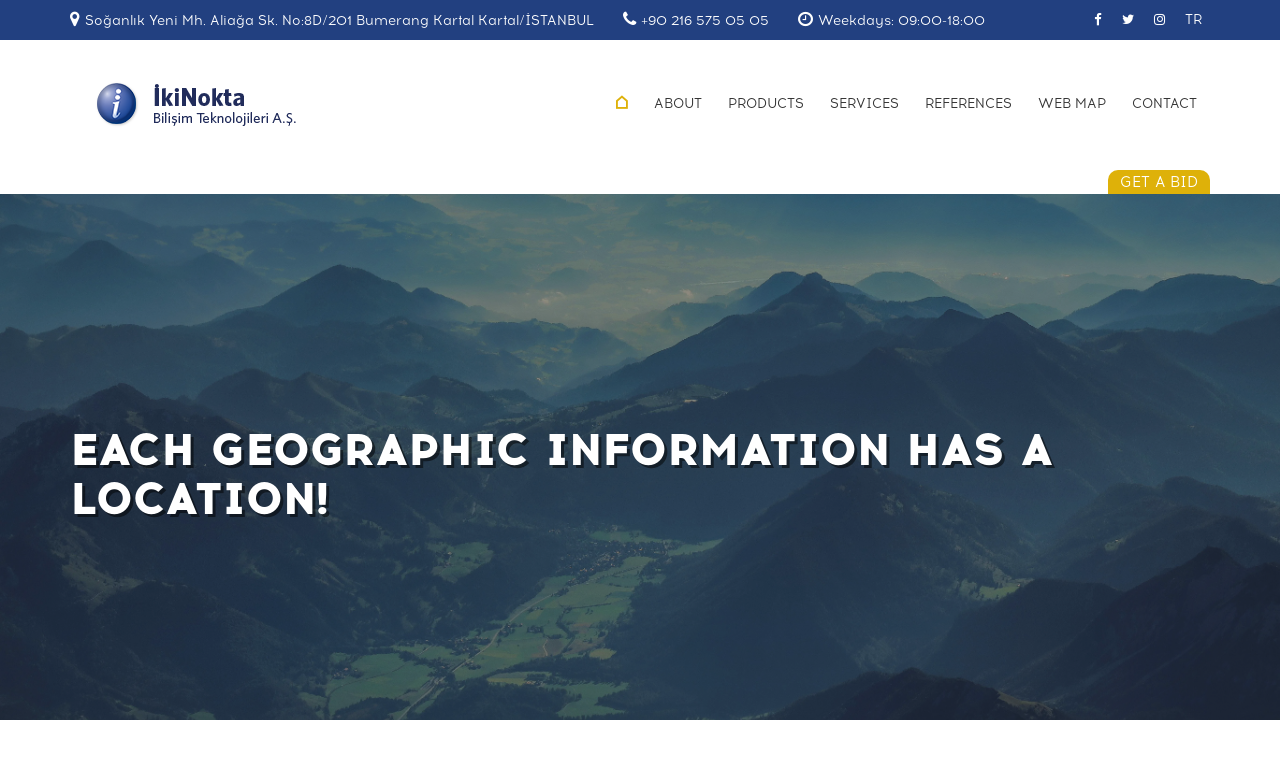

--- FILE ---
content_type: text/html; charset=UTF-8
request_url: https://www.ikinokta.com/en/
body_size: 6745
content:

<!DOCTYPE html>
<html lang="en">

<head>
	<meta charset="UTF-8">
	<meta name="viewport" content="width=device-width, initial-scale=1">
	<title>Home | İki Nokta Bilişim Teknolojileri A.Ş.</title>
	<link rel="stylesheet" href="../assets/css/google-fonts.css">
	<link rel="icon" href="favicon/favicon-32x32.ico">
	<link rel="stylesheet" href="../assets/css/bootstrap.min.css">
	<link rel="stylesheet" href="../assets/css/font-awesome.min.css">
	<link rel="stylesheet" href="../assets/css/animate.min.css">
	<link rel="stylesheet" href="../assets/css/owl.carousel.css">
	<link rel="stylesheet" href="../assets/css/slicknav.min.css">
	<link rel="stylesheet" href="../assets/flaticon/flaticon.css">
	<link rel="stylesheet" href="../assets/css/magnific-popup.css">
	<link rel="stylesheet" href="../assets/css/style.css?noc=9548120">
	<link rel="stylesheet" href="../assets/css/responsive.css">
	<link rel="stylesheet" href="../assets/css/my.css">
	<link rel="stylesheet" href="../assets/css/home.css">
        <script type="text/javascript" src="../../assets/js/gtm.js"></script>
        <script type="text/javascript" src="../../assets/js/ga4.js"></script>

</head>

<body>
	<header class="lesun-header-area">
		<div class="lesun-header-top-area">
			<div class="container">
				<div class="row">
					<div class="col-md-10 col-sm-10 col-xs-7">
						<div class="header-top-left" style="width: 100%;">
							<p class="hidden-xs"><i class="fa fa-map-marker"></i>Soğanlık Yeni Mh. Aliağa Sk. No:8D/201 Bumerang Kartal Kartal/İSTANBUL</p>
							<p><i class="fa fa-phone"></i>+90 216 575 05 05</p>
							<p class="hidden-xs"><i class="fa fa-clock-o"></i>Weekdays: 09:00-18:00</p>
						</div>
					</div>
					<div class="col-md-2 col-sm-2 col-xs-5">
						<div class="header-top-right">
							<ul class="header-top-social">
								<li><a target="_blank" href="https://tr-tr.facebook.com/ikinoktabilisim/" class="header_fb"><i class="fa fa-facebook"></i></a></li>
								<li><a target="_blank" href="https://twitter.com/ikinoktabilisim" class="header_twitter"><i class="fa fa-twitter"></i></a></li>
								<li><a target="_blank" href="https://www.instagram.com/ikinoktabilisimteknolojileri/" class="header_insta"><i class="fa fa-instagram"></i></a></li>
								<li><a href="../" class="language_select">TR</a></li>
							</ul>
						</div>
					</div>
				</div>
			</div>
		</div>
		<div class="lesun-main-header-area">
			<div class="container">
				<div class="row">
					<div class="col-md-3">
						<div class="site-logo">
							<a style="float:left;" href="./"><img src="../assets/img/ltb.png" alt="site logo"./></a>
						</div>
						<div class="lesun-responsive-menu" style="z-index:2000"></div>
					</div>
					<div class="col-md-9">
						<div class="mainmenu" style="margin-top: 12px;">
							<nav>
								<ul id="lesun_navigation" class="menu_items"><li class="menu_item current-page-item"><a href="./"><span class="tp-home hidden-xs"></span><span class="visible-xs">HOME</span></a></li><li class="menu_item"><a href="./about">ABOUT</a></li><li class="menu_item"><a href="./products">PRODUCTS</a></li><li class="menu_item"><a href="./services">SERVICES</a></li><li class="menu_item"><a href="./references">REFERENCES</a></li><li class="menu_item"><a href="./webmap">WEB MAP</a></li><li class="menu_item"><a href="./contact">CONTACT</a></li>						</ul>
							</nav>
						</div>
					</div>
				</div>
			</div>
		</div>
	</header>	<section class="lesun-home-about-area">
		<div class="container">
			<button class="pull-right" id="teklif" data-toggle="modal" data-target="#talep">GET A BID</button>
		</div>
		<div class="lesun-slide">
			<div class="lesun-main-slide" style="background-image: url(assets/img/banners/3.webp)">
				<div class="lesun-main-caption">
					<div class="lesun-caption-cell">
						<div class="container">
							<div class="row">
								<div class="col-md-12">
									<div class="slider-text">
										<h2 style="margin:0; text-shadow: 3px 3px rgba(0,0,0,0.5);">EACH GEOGRAPHIC INFORMATION HAS A LOCATION!</h2>
									</div>
								</div>
							</div>
						</div>
					</div>
				</div>
			</div>
			<div class="lesun-main-slide" style="background-image: url(assets/img/banners/1.webp)">
				<div class="lesun-main-caption">
					<div class="lesun-caption-cell">
						<div class="container">
							<div class="row">
								<div class="slider-text">
									<h2 class="text-right" style="width:100%; text-shadow: 3px 3px rgba(0,0,0,0.5); margin:0;">GEOGRAPHICAL ANALYSIS</h2>
									<p class="text-right" style="width:100%; text-shadow: 3px 3px rgba(0,0,0,0.5); margin:0;">"Build your corporate strategy with us."</p>
								</div>
							</div>
						</div>
					</div>
				</div>
			</div>
			<div class="lesun-main-slide" style="background-image: url(assets/img/banners/2.webp)">
				<div class="lesun-main-caption">
					<div class="lesun-caption-cell">
						<div class="container">
							<div class="row">
								<div class="col-md-12">
									<div class="slider-text">
										<h2 style="margin:0; text-shadow: 3px 3px rgba(0,0,0,0.5);">TOURISM MAPS</h2>
										<p style="margin:0; text-shadow: 3px 3px rgba(0,0,0,0.5);">"Start new geographical discoveries here."</p>
									</div>
								</div>
							</div>
						</div>
					</div>
				</div>
			</div>
		</div>
	</section>

	<section class="lesun-features-area section_100">
		<div class="container">
			<div class="row">
				<div class="col-md-4 col-sm-4">
					<div class="single-features">
						<div class="features-image">
							<a href="urunler.php#cog_db"><img src="assets/img/cografi.png" alt="business advisor" /></a>
						</div>
						<div class="features-info">
							<a href="urunler.php#cog_db">
								<h3>
								<div style="margin-top:3px; width: 15px; height:15px; background-color: #5bbc61; border-radius: 3px; float:left;">&nbsp;</div>
									&nbsp; 
									Geographical Database</h3>
							</a>
							<p>Iki Nokta has a geospatial data that is up-to-date, wide-ranging and contains high-quality information in it.<br></br></p>
						</div>
					</div>
				</div>
				<div class="col-md-4 col-sm-4">
					<div class="single-features">
						<div class="features-image">
							<a href="urunler.php#web_harita">
                        <img src="assets/img/web_harita_hizmeti.jpg" alt="Business Market Analyze" />
                        </a>
						</div>
						<div class="features-info">
							<a href="urunler.php#web_harita">
								<h3>
									<div style="margin-top:3px; width: 15px; height:15px; background-color: #5bbc61; border-radius: 3px; float:left;">&nbsp;</div>&nbsp; Web Map Service</h3>
							</a>
							<p>Digital map bases and data from companies are mapped and displayed in geographic format from the company’s website.<br></br></p>
						</div>
					</div>
				</div>
				<div class="col-md-4 col-sm-4">
					<div class="single-features">
						<div class="features-image">
							<a href="urunler.php#basili_urunler">
                        <img src="assets/img/basili_urunler.jpg" alt="Business Consultation" />
                        </a>
						</div>
						<div class="features-info">
							<a href="urunler.php#basili_urunler">
								<h3>
									<div style="margin-top:3px; width: 15px; height:15px; background-color: #5bbc61; border-radius: 3px; float:left;">&nbsp;</div>&nbsp; Printed Products</h3>
							</a>
							<p>The first point that comes to mind when you say "map" for 41 years, offers two maps with different characteristics to public and private sector. </p>
						</div>
					</div>
				</div>
			</div>
		</div>
	</section>

	<section class="lesun-slider-area section_100">
		<div class="container">
			<div class="row">
				<div class="col-md-6">
					<div class="lesun-site-heading-primary">
						<h4>ABOUT</h4>
						<h2>WHO ARE WE?</h2>
					</div>
					<div class="home-about-left">
						<p>Iki Nokta is a very first of private mapping company established in 1985. Since the day when Iki Nokta is established, provides services to public institutions, private companies, and international organizations.</p>
						<blockquote class="lesun-site-heading-primary">
							<h4>MISSION</h4>
							<p style="font-size:13px;">Provide the location-based services to increase the productivity of corporations, to make easier an individual’s life.</p>
						</blockquote>
						<blockquote class="lesun-site-heading-primary">
							<h4>VISION</h4>
							<p style="font-size:13px;">To be a leader in sectoral companies with both having a database which is elegant, up-to-date and standardized internationally and also including a wide range of products and services.</p>
						</blockquote>
						<a href="hakkimizda.php" class="lesun-default-btn button">LEARN MORE</a>
					</div>
				</div>
				<div class="col-md-6">
					<div class="home-about-right">
						<img src="assets/img/biz_kimiz.jpg" alt="business man" />
					</div>
				</div>
			</div>
		</div>
	</section>

	<section class="lesun-quote-area section_100">
		<div class="container">
			<div class="row">
				<div class="col-md-12">
					<div class="quote-box">
						<h2>CURRENT AND GENEROUS LOCATION INFORMATION</h2>
						<p>We offer you electronic services and products built on a robust, global and digital infrastructure. Iki Nokta provides the necessary information for the provinces, counties, and companies; "unique", "standard" and "global", "measurable, comparable" and "sustainable" identity.</p>
					</div>
				</div>
			</div>
		</div>
	</section>

	<section class="lesun-service-area section_t_100 section_b_70">
		<div class="container">
			<div class="row">
				<div class="col-md-12">
					<div class="lesun-site-heading">
						<h4>FEATURED</h4>
						<h2>OUR SERVICES</h2>
					</div>
				</div>
			</div>
			<div class="row">
				<div class="col-md-4">
					<div class="single-service-item">
						<div class="service-heading-icon">
							<div class="service-icon">
								<i class="flaticon-strategical-planning"></i>
							</div>
							<div class="service-heading">
								<a href="hizmetler.php#veri_toplama">
									<h3>Data Collecting</h3>
								</a>
							</div>
						</div>
						<div class="service-info">
							<p>Iki Nokta provides up-to-date and accurate data by conducting field studies within the scope of special projects.</p>
						</div>
						<div class="service-hover">
							<div class="service-hob-one"></div>
							<div class="service-hob-two"></div>
							<div class="service-hob-three"></div>
							<div class="service-hob-four"></div>
						</div>
					</div>
				</div>
				<div class="col-md-4">
					<div class="single-service-item">
						<div class="service-heading-icon">
							<div class="service-icon">
								<i class="flaticon-strategical-planning"></i>
							</div>
							<div class="service-heading">
								<a href="hizmetler.php#geocode">
									<h3>Geocoding</h3>
								</a>
							</div>
						</div>
						<div class="service-info">
							<p>Geocode, which can be defined as coordinates of address data, by converting your addresses to coordinates...</p>
						</div>
						<div class="service-hover">
							<div class="service-hob-one"></div>
							<div class="service-hob-two"></div>
							<div class="service-hob-three"></div>
							<div class="service-hob-four"></div>
						</div>
					</div>
				</div>
				<div class="col-md-4">
					<div class="single-service-item">
						<div class="service-heading-icon">
							<div class="service-icon">
								<i class="flaticon-strategical-planning"></i>
							</div>
							<div class="service-heading">
								<a href="hizmetler.php#rotalama">
									<h3>Routing</h3>
								</a>
							</div>
						</div>
						<div class="service-info">
							<p>Planning the route between the selected points in accordance with the specified criteria in the most appropriate way...</p>
						</div>
						<div class="service-hover">
							<div class="service-hob-one"></div>
							<div class="service-hob-two"></div>
							<div class="service-hob-three"></div>
							<div class="service-hob-four"></div>
						</div>
					</div>
				</div>
			</div>


			<div class="row">
				<div class="col-md-4">
					<div class="single-service-item">
						<div class="service-heading-icon">
							<div class="service-icon">
								<i class="flaticon-strategical-planning"></i>
							</div>
							<div class="service-heading">
								<a href="hizmetler.php#tas">
									<h3>TAS</h3>
								</a>
							</div>
						</div>
						<div class="service-info">
							<p>TAS, Turkey Address Standardization, standardization of complex and non-standard address data... <br></br>
							</p>
						</div>
						<div class="service-hover">
							<div class="service-hob-one"></div>
							<div class="service-hob-two"></div>
							<div class="service-hob-three"></div>
							<div class="service-hob-four"></div>
						</div>
					</div>
				</div>
				<div class="col-md-4">
					<div class="single-service-item">
						<div class="service-heading-icon">
							<div class="service-icon">
								<i class="flaticon-strategical-planning"></i>
							</div>
							<div class="service-heading">
								<a href="hizmetler.php#cbs">
									<h3>GIS Consulting</h3>
								</a>
							</div>
						</div>
						<div class="service-info">
							<p>In the field of geographic information systems, Iki nokta provides consultancy services specifically for customer needs...<br></br>
							</p>
						</div>
						<div class="service-hover">
							<div class="service-hob-one"></div>
							<div class="service-hob-two"></div>
							<div class="service-hob-three"></div>
							<div class="service-hob-four"></div>
						</div>
					</div>
				</div>
				<div class="col-md-4">
					<div class="single-service-item">
						<div class="service-heading-icon">
							<div class="service-icon">
								<i class="flaticon-strategical-planning"></i>
							</div>
							<div class="service-heading">
								<a href="hizmetler.php#360">
									<h3>Panoramic Virtual Tour</h3>
								</a>
							</div>
						</div>
						<div class="service-info">
							<p>Iki Nokta’s 360-degree panoramic imaging technology opens the doors of your business to your audience in a virtual environment...</p>
						</div>
						<div class="service-hover">
							<div class="service-hob-one"></div>
							<div class="service-hob-two"></div>
							<div class="service-hob-three"></div>
							<div class="service-hob-four"></div>
						</div>
					</div>
				</div>
				<a href="./services" class="lesun-secondary-btn button" style="margin-left:50%; transform: translateX(-50%); margin-top:15px;">SEE ALL</a>
			</div>
		</div>
	</section>

	<section class="lesun-service-area section_100" style="background: url('assets/img/rbg1.jpg'); background-size: 100% 100%; text-align: center; background-repeat:no-repeat; color:#58595b;">
		<h1><b>IKI NOKTA</b></h1><br>
		<div class="col-xs-6 text-right">
			<div style="width:100%; float:left;">
				<h2 class="custom2" style="float:right; ">IN 2016</h2>
			</div>
			<div style="border-left:4px solid #d2d2d2; float:right; height:40px;"></div>
			<div style="width:100%; float:left;">
				<p class="kurum pull-right  text-center "><i class="fa fa-user"></i> 95 CORPORATION</p>
			</div>
		</div>
		<div class="col-xs-6 text-left">
			<div style="width:100%; float:left;">
				<h2 class="custom2" style="float:left;">IN 2017</h2>
			</div>
			<div style="border-right:4px solid #d2d2d2; float:left; height:40px;"></div>
			<div style="width:100%; float:left;">
				<p class="kurum pull-left text-center "><i class="fa fa-user"></i> 97 CORPORATION</p>
			</div>
		</div>
		<div class="custom1">
			PROVIDED MAPPING SERVICES
		</div>
	</section>

	<section class="lesun-choose-us-area section_100">
		<div class="container">
			<div class="row">
				<div class="col-md-12">
					<div class="choose-us-wrap">
						<div class="row">
							<div class="col-md-12">
								<div class="choose-wrap-heading">
									<h2 class="custom3"><b>WHY IKI NOKTA?</b></h2>
								</div>
							</div>
						</div>
						<div class="row">
							<div class="col-md-6 col-sm-6 col-xs-12">
								<div class="single-choose-left">
									<div class="choose-icon">
										<i class="fa fa-globe fa-lg"></i>
									</div>
									<div class="choose-info" style="padding-top:0px;">
										<h4 style="width:140px;">41 YEARS OF EXPERIENCE</h4>
										<p>First private map company in Turkey</p>
									</div>
								</div>
							</div>
							<div class="col-md-6 col-sm-6 col-xs-12">
								<div class="single-choose-right">
									<div class="choose-icon">
										<i class="fa fa-map-marker fa-lg"></i>
									</div>
									<div class="choose-info" style="padding-top:0px;">
										<h4>2.5 million of POI </h4>
										<p>Constantly updated poi categories</p>
									</div>
								</div>
							</div>
						</div>
						<div class="row">
							<div class="col-md-6 col-sm-6 col-xs-12">
								<div class="single-choose-left">
									<div class="choose-icon">
										<i class="fa fa-align-left fa-lg"></i>
									</div>
									<div class="choose-info" style="padding-top:0px;">
										<h4>Wide Range</h4>
										<p>Digital and printed products in the map business</p>
									</div>
								</div>
							</div>
							<div class="col-md-6 col-sm-6 col-xs-12">
								<div class="single-choose-right">
									<div class="choose-icon">
										<i class="fa fa-users fa-lg"></i>
									</div>
									<div class="choose-info" style="padding-top:0px;">
										<h4>Expert Staff</h4>
										<p>Expert staff from mapping industry</p>
									</div>
								</div>
							</div>
						</div>
					</div>
				</div>
			</div>
		</div>
	</section>

	<section class="lesun-project-area section_t_100 section_b_70">
		<div class="container">
			<div class="row">
				<div class="col-md-12">
					<div class="lesun-site-heading">
						<h4>IKI NOKTA</h4>
						<h2><b>REFERENCES</b></h2>
					</div>
				</div>
			</div>
			<div class="row">
				<div class="protfolio_content">
					<div id="da-thumbs" class="da-thumbs">
						<div class="project_row">
							<div class="col-md-2 single_portfolio col-sm-6 col-xs-6">
								<div class="project_list">
									<a>
                                 <img src="assets/img/referanslar/ibb.jpg" alt="portfolio 1" />
                                 <div class="project-overlay">
                                    <div class="project-overlay-inner">
                                       <h3>İBB</h3>
                                    </div>
                                 </div>
                              </a>
								</div>
							</div>
							<div class="col-md-2 single_portfolio col-sm-6 col-xs-6">
								<div class="project_list">
									<a>
                                 <img src="assets/img/referanslar/mealbox.jpg" alt="portfolio 1" />
                                 <div class="project-overlay">
                                    <div class="project-overlay-inner">
                                       <h3>Meal Box</h3>
                                    </div>
                                 </div>
                              </a>
								</div>
							</div>
							<div class="col-md-2 single_portfolio col-sm-6 col-xs-6">
								<div class="project_list">
									<a>
                                 <img src="assets/img/referanslar/remax.jpg" alt="portfolio 1" />
                                 <div class="project-overlay">
                                    <div class="project-overlay-inner">
                                       <h3>RE/MAX</h3>
                                    </div>
                                 </div>
                              </a>
								</div>
							</div>
						</div>
						<div class="project_row">
							<div class="col-md-2 single_portfolio col-sm-6 col-xs-6">
								<div class="project_list">
									<a>
                                 <img src="assets/img/referanslar/hilton.jpg" alt="portfolio 1" />
                                 <div class="project-overlay">
                                    <div class="project-overlay-inner">
                                       <h3>Hilton</h3>
                                    </div>
                                 </div>
                              </a>
								</div>
							</div>
							<div class="col-md-2 single_portfolio col-sm-6 col-xs-6">
								<div class="project_list">
									<a>
                                 <img src="assets/img/referanslar/vodafone.jpg" alt="portfolio 1" />
                                 <div class="project-overlay">
                                    <div class="project-overlay-inner">
                                       <h3>Vodafone</h3>
                                    </div>
                                 </div>
                              </a>
								</div>
							</div>
							<div class="col-md-2 single_portfolio col-sm-6 col-xs-6">
								<div class="project_list">
									<a>
                                 <img src="assets/img/referanslar/coldwell.jpg" alt="portfolio 1" />
                                 <div class="project-overlay">
                                    <div class="project-overlay-inner">
                                       <h3>COLDWELL BANKER</h3>
                                    </div>
                                 </div>
                              </a>
								</div>
							</div>
							<div class="col-md-2 single_portfolio col-sm-6 col-xs-6">
								<div class="project_list">
									<a>
                                 <img src="assets/img/referanslar/finansbank.jpg" alt="portfolio 1" />
                                 <div class="project-overlay">
                                    <div class="project-overlay-inner">
                                       <h3>Finansbank</h3>
                                    </div>
                                 </div>
                              </a>
								</div>
							</div>
							<div class="col-md-2 single_portfolio col-sm-6 col-xs-6">
								<div class="project_list">
									<a>
                                 <img src="assets/img/referanslar/denizbank.jpg" alt="portfolio 1" />
                                 <div class="project-overlay">
                                    <div class="project-overlay-inner">
                                       <h3>DenizBank</h3>
                                    </div>
                                 </div>
                              </a>
								</div>
							</div>
							<div class="col-md-2 single_portfolio col-sm-6 col-xs-6">
								<div class="project_list">
									<a>
                                 <img src="assets/img/referanslar/albaraka.jpg" alt="portfolio 1" />
                                 <div class="project-overlay">
                                    <div class="project-overlay-inner">
                                       <h3>alBaraka</h3>
                                    </div>
                                 </div>
                              </a>
								</div>
							</div>
							<div class="col-md-2 single_portfolio col-sm-6 col-xs-6">
								<div class="project_list">
									<a>
                                 <img src="assets/img/referanslar/kt.jpg" alt="portfolio 1" />
                                 <div class="project-overlay">
                                    <div class="project-overlay-inner">
                                       <h3>KuveytTürk</h3>
                                    </div>
                                 </div>
                              </a>
								</div>
							</div>
							<div class="col-md-2 single_portfolio col-sm-6 col-xs-6">
								<div class="project_list">
									<a>
                                 <img src="assets/img/referanslar/besiktas.jpg" alt="portfolio 1" />
                                 <div class="project-overlay">
                                    <div class="project-overlay-inner">
                                       <h3>Beşiktaş Belediyesi</h3>
                                    </div>
                                 </div>
                              </a>
								</div>
							</div>
							<div class="col-md-2 single_portfolio col-sm-6 col-xs-6">
								<div class="project_list">
									<a>
                                 <img src="assets/img/referanslar/kadikoy.jpg" alt="portfolio 1" />
                                 <div class="project-overlay">
                                    <div class="project-overlay-inner">
                                       <h3>Kadıköy Belediyesi</h3>
                                    </div>
                                 </div>
                              </a>
								</div>
							</div>
							<div class="col-md-2 single_portfolio col-sm-6 col-xs-6">
								<div class="project_list">
									<a>
                                 <img src="assets/img/referanslar/hyundai.jpg" alt="portfolio 1" />
                                 <div class="project-overlay">
                                    <div class="project-overlay-inner">
                                       <h3>Hyundai</h3>
                                    </div>
                                 </div>
                              </a>
								</div>
							</div>
							<div class="col-md-2 single_portfolio col-sm-6 col-xs-6">
								<div class="project_list">
									<a>
                                 <img src="assets/img/referanslar/citroen.jpg" alt="portfolio 1" />
                                 <div class="project-overlay">
                                    <div class="project-overlay-inner">
                                       <h3>Citroen</h3>
                                    </div>
                                 </div>
                              </a>
								</div>
							</div>
							<div class="col-md-2 single_portfolio col-sm-6 col-xs-6">
								<div class="project_list">
									<a>
                                 <img src="assets/img/referanslar/ido.jpg" alt="portfolio 1" />
                                 <div class="project-overlay">
                                    <div class="project-overlay-inner">
                                       <h3>ido</h3>
                                    </div>
                                 </div>
                              </a>
								</div>
							</div>
							<div class="col-md-2 single_portfolio col-sm-6 col-xs-6">
								<div class="project_list">
									<a>
                                 <img src="assets/img/referanslar/dky.jpg" alt="portfolio 1" />
                                 <div class="project-overlay">
                                    <div class="project-overlay-inner">
                                       <h3>DKY İnşaat</h3>
                                    </div>
                                 </div>
                              </a>
								</div>
							</div>
							<div class="col-md-2 single_portfolio col-sm-6 col-xs-6">
								<div class="project_list">
									<a>
                                 <img src="assets/img/referanslar/bim.jpg" alt="portfolio 1" />
                                 <div class="project-overlay">
                                    <div class="project-overlay-inner">
                                       <h3>BİM</h3>
                                    </div>
                                 </div>
                              </a>
								</div>
							</div>
							<div class="col-md-2 single_portfolio col-sm-6 col-xs-6">
								<div class="project_list">
									<a>
                                 <img src="assets/img/referanslar/western.jpg" alt="portfolio 1" />
                                 <div class="project-overlay">
                                    <div class="project-overlay-inner">
                                       <h3>WESTERN UNION</h3>
                                    </div>
                                 </div>
                              </a>
								</div>
							</div>
						</div>
						<div class="text-center">
							<a href="./references" class="lesun-secondary-btn button">SEE ALL</a>
						</div>
					</div>
				</div>
			</div>
		</div>
	</section>


	<section class="lesun-counter-area section_100">
		<div class="container">
			<div class="row">
				<div class="col-md-12">
					<div class="counter-text">
						<h3>IN THE DATABASE OF IKI NOKTA</h3>
					</div>
				</div>
			</div>
			<div class="row">
				<div class="col-md-3 col-sm-6">
					<div class="single-counter">
						<div class="counter-icon">
							<i class="fa fa-map-marker fa-lg"></i>
						</div>
						<div class="counter-info">
							<h3 class="counter">2.500.00</h3>
							<p>Point</p>
						</div>
					</div>
				</div>
				<div class="col-md-3 col-sm-6">
					<div class="single-counter">
						<div class="counter-icon">
							<i class="fa fa-road fa-lg"></i>
						</div>
						<div class="counter-info">
							<h3 class="counter">124.000</h3>
							<p>Kilometers Road</p>
						</div>
					</div>
				</div>
				<div class="col-md-3 col-sm-6">
					<div class="single-counter">
						<div class="counter-icon">
							<i class="fa fa-commenting"></i>
						</div>
						<div class="counter-info">
							<h3 class="counter">957</h3>
							<p>Counties</p>
						</div>
					</div>
				</div>
				<div class="col-md-3 col-sm-6">
					<div class="single-counter">
						<div class="counter-icon">
							<i class="fa fa-thumbs-up"></i>
						</div>
						<div class="counter-info">
							<h3 class="counter">784.000</h3>
							<p>KM&sup2; Area</p>
						</div>
					</div>
				</div>
			</div>
		</div>
	</section>
<div class="modal" id="talep" role="dialog" aria-labelledby="exampleModalLabel" aria-hidden="true">
		<div class="modal-dialog" role="document">
			<div class="modal-content">
				<div class="modal-header">
					<h4 class="modal-title" id="exampleModalLabel">Talep Formu</h4>
				</div>
				<div class="modal-body">
					<div class="form-group">
						<label for="firstname">Ad Soyad</label>
						<input type="text" class="form-control" id="firstname" placeholder="ad soyad">
					</div>
					<div class="form-group">
						<label for="mail">Eposta Adresi</label>
						<input type="email" class="form-control" id="mail" aria-describedby="emailHelp" placeholder="eposta">
						<small id="emailHelp" class="form-text text-muted">Size geri dönüş yapmamızı istediğiniz e-posta adresinizi giriniz.</small>
					</div>
					<div class="form-group">
						<label for="inpTalep">Talep</label>
						<textarea rows="10" class="form-control" id="inpTalep" placeholder="talebinizi giriniz" style="resize:none;"></textarea>
					</div>
				</div>
				<div class="modal-footer">
					<button type="button" class="btn btn-secondary" data-dismiss="modal">Kapat</button>
					<button type="button" class="btn btn-success" onclick="sendmail()">Gönder</button>
				</div>
			</div>
		</div>
	</div>
	<footer class="lesun-footer-area">
		<div class="footer-top-area section_50">
			<div class="container">
				<div class="row">
					<div class="col-md-4 col-sm-4 col-xs-12">
						<div class="single-footer-widget footer-logo-widget">
							<div class="footer-logo">
								<a href="index.php">
									<img src="../assets/img/ltw.png" alt="iki nokta">
								</a>
							</div>
							<div class="footer-widget-text"></div>
						</div>
					</div>
					<div class="col-md-3 col-sm-4 col-xs-12">
						<div class="single-footer-widget">
							<h3>LINKS</h3>
							<ul>
								<li><a href="./about"><i class="fa fa-angle-double-right"></i> About</a></li>
								<li><a href="./products"><i class="fa fa-angle-double-right"></i> Products</a></li>
								<li><a href="./services"><i class="fa fa-angle-double-right"></i> Services</a></li>
								<li><a href="./references"><i class="fa fa-angle-double-right"></i> References</a></li>
								<li><a href="./webmap"><i class="fa fa-angle-double-right"></i> Web Map</a></li>
								<li><a href="./contact"><i class="fa fa-angle-double-right"></i> Contact</a></li>
							</ul>
						</div>
					</div>
					<div class="col-md-5 col-sm-4 col-xs-12">
						<div class="single-footer-widget">
							<h3>CONTACT</h3>
							<p><i class="fa fa-fw fa-map-marker"></i> Soğanlık Yeni Mh. Aliağa Sk. No:8D/201 Bumerang Kartal Kartal/İSTANBUL</p>
							<p><i class="fa fa-fw fa-phone"></i> +90 216 575 05 05</p>
							<p><i class="fa fa-fw fa-fax"></i> +90 216 577 51 79</p>
							<p><i class="fa fa-fw fa-envelope-o"></i> bilgi@ikinokta.com</p>
						</div>
					</div>
				</div>
			</div>
		</div>
		<div class="copyright-area">
			<div class="container">
				<div class="row">
					<div class="col-md-12">
						<div class="copyright-right">
							<p>&copy; Copyright <a href="index.php">İki Nokta Bilişim Teknolojileri A.Ş.</a> 2026. All rights reserved</p>
						</div>
					</div>
				</div>
			</div>
		</div>
	</footer>
	

	<script src="../assets/js/jquery.min.js"></script>
	<script src="../assets/js/bootstrap.min.js"></script>
	<script src="../assets/js/modernizr.custom.97074.js"></script>
	<script src="../assets/js/jquery.magnific-popup.min.js"></script>
	<script src="../assets/js/owl.carousel.min.js"></script>
	<script src="../assets/js/jquery.slicknav.min.js"></script>
	<script src="../assets/js/jquery.counterup.min.js"></script>
	<script src="../assets/js/waypoints-min.js"></script>
	<script src="../assets/js/jquery.hoverdir.js"></script>
	<script src="../assets/js/custom.js"></script><script src="../assets/js/index.js"></script></body>
        <!-- Google Tag Manager (noscript) -->
        <noscript><iframe src="https://www.googletagmanager.com/ns.html?id=GTM-5SDD9HZ"
        height="0" width="0" style="display:none;visibility:hidden"></iframe></noscript>
        <!-- End Google Tag Manager (noscript) -->
</html>

--- FILE ---
content_type: text/css
request_url: https://www.ikinokta.com/assets/css/google-fonts.css
body_size: 3126
content:
/* mulish-regular - vietnamese_latin-ext_latin */
@font-face {
  font-family: 'Mulish';
  font-style: normal;
  font-weight: 400;
  src: url('../fonts/mulish-v1-vietnamese_latin-ext_latin-regular.eot'); /* IE9 Compat Modes */
  src: local(''),
       url('../fonts/mulish-v1-vietnamese_latin-ext_latin-regular.eot?#iefix') format('embedded-opentype'), /* IE6-IE8 */
       url('../fonts/mulish-v1-vietnamese_latin-ext_latin-regular.woff2') format('woff2'), /* Super Modern Browsers */
       url('../fonts/mulish-v1-vietnamese_latin-ext_latin-regular.woff') format('woff'), /* Modern Browsers */
       url('../fonts/mulish-v1-vietnamese_latin-ext_latin-regular.ttf') format('truetype'), /* Safari, Android, iOS */
       url('../fonts/mulish-v1-vietnamese_latin-ext_latin-regular.svg#Mulish') format('svg'); /* Legacy iOS */
}
/* mulish-500 - vietnamese_latin-ext_latin */
@font-face {
  font-family: 'Mulish';
  font-style: normal;
  font-weight: 500;
  src: url('../fonts/mulish-v1-vietnamese_latin-ext_latin-500.eot'); /* IE9 Compat Modes */
  src: local(''),
       url('../fonts/mulish-v1-vietnamese_latin-ext_latin-500.eot?#iefix') format('embedded-opentype'), /* IE6-IE8 */
       url('../fonts/mulish-v1-vietnamese_latin-ext_latin-500.woff2') format('woff2'), /* Super Modern Browsers */
       url('../fonts/mulish-v1-vietnamese_latin-ext_latin-500.woff') format('woff'), /* Modern Browsers */
       url('../fonts/mulish-v1-vietnamese_latin-ext_latin-500.ttf') format('truetype'), /* Safari, Android, iOS */
       url('../fonts/mulish-v1-vietnamese_latin-ext_latin-500.svg#Mulish') format('svg'); /* Legacy iOS */
}
/* mulish-600 - vietnamese_latin-ext_latin */
@font-face {
  font-family: 'Mulish';
  font-style: normal;
  font-weight: 600;
  src: url('../fonts/mulish-v1-vietnamese_latin-ext_latin-600.eot'); /* IE9 Compat Modes */
  src: local(''),
       url('../fonts/mulish-v1-vietnamese_latin-ext_latin-600.eot?#iefix') format('embedded-opentype'), /* IE6-IE8 */
       url('../fonts/mulish-v1-vietnamese_latin-ext_latin-600.woff2') format('woff2'), /* Super Modern Browsers */
       url('../fonts/mulish-v1-vietnamese_latin-ext_latin-600.woff') format('woff'), /* Modern Browsers */
       url('../fonts/mulish-v1-vietnamese_latin-ext_latin-600.ttf') format('truetype'), /* Safari, Android, iOS */
       url('../fonts/mulish-v1-vietnamese_latin-ext_latin-600.svg#Mulish') format('svg'); /* Legacy iOS */
}
/* mulish-700 - vietnamese_latin-ext_latin */
@font-face {
  font-family: 'Mulish';
  font-style: normal;
  font-weight: 700;
  src: url('../fonts/mulish-v1-vietnamese_latin-ext_latin-700.eot'); /* IE9 Compat Modes */
  src: local(''),
       url('../fonts/mulish-v1-vietnamese_latin-ext_latin-700.eot?#iefix') format('embedded-opentype'), /* IE6-IE8 */
       url('../fonts/mulish-v1-vietnamese_latin-ext_latin-700.woff2') format('woff2'), /* Super Modern Browsers */
       url('../fonts/mulish-v1-vietnamese_latin-ext_latin-700.woff') format('woff'), /* Modern Browsers */
       url('../fonts/mulish-v1-vietnamese_latin-ext_latin-700.ttf') format('truetype'), /* Safari, Android, iOS */
       url('../fonts/mulish-v1-vietnamese_latin-ext_latin-700.svg#Mulish') format('svg'); /* Legacy iOS */
}

--- FILE ---
content_type: text/css
request_url: https://www.ikinokta.com/assets/flaticon/flaticon.css
body_size: 995
content:
	/*
  	Flaticon icon font: Flaticon
  	Creation date: 23/03/2018 05:43
  	*/

@font-face {
  font-family: "Flaticon";
  src: url("Flaticon.eot");
  src: url("Flaticon-.eot") format("embedded-opentype"),
       url("Flaticon.woff") format("woff"),
       url("Flaticon.ttf") format("truetype"),
       url("Flaticon.svg") format("svg");
  font-weight: normal;
  font-style: normal;
}

@media screen and (-webkit-min-device-pixel-ratio:0) {
  @font-face {
    font-family: "Flaticon";
    src: url("Flaticon.svg") format("svg");
  }
}

[class^="flaticon-"]:before, [class*=" flaticon-"]:before,
[class^="flaticon-"]:after, [class*=" flaticon-"]:after {   
  font-family: Flaticon;
        font-size: 20px;
font-style: normal;
margin-left: 20px;
}

.flaticon-strategical-planning:before { content: "\f101"; }
.flaticon-save-money:before { content: "\f102"; }
.flaticon-calculator:before { content: "\f103"; }
.flaticon-report:before { content: "\f104"; }
.flaticon-warning:before { content: "\f105"; }
.flaticon-search:before { content: "\f106"; }
.flaticon-play-button:before { content: "\f100"; }

--- FILE ---
content_type: text/css
request_url: https://www.ikinokta.com/assets/css/style.css?noc=9548120
body_size: 67686
content:
/*
*******************************************
*******************************************

Template Name: Lesun - Consulting & Business HTML Template
Author: Hassan Rasu
Version: 1.0
Template By: Themescare

* This file contains the styling for the actual theme, this
is the file you need to edit to change the look of the
theme.

This files contents are outlined below >>>>

*** SEARCH EACH SECTION AS IT COMMENTS, YOU WILL GET THE RIGHT SECTION.

*******************************************
*******************************************

==== CSS INDEX

01 - IMPORTED CSS
02 - DEFAULT CSS
03 - SITE PRELOADER CSS
04 - BTN TOP CSS
05 - PAGINATION CSS
06 - BREADCROMB CSS
07 - REPONSIVE MENU CSS
08 - HEADER AREA CSS
09 - SLIDER CSS
10 - FEATURE AREA CSS
11 - ABOUT AREA CSS
12 - QUOTES AREA CSS
13 - SERVICES AREA CSS
14 - CHOOSE US AREA CSS
15 - PROJECT AREA CSS
16 - COUNTER AREA CSS
17 - TEAM AREA CSS
18 - FAQS TESTIMONIAL AREA CSS
19 - BLOG AREA CSS
20 - SUBSCRIBE AREA CSS
21 - FOOTER AREA CSS
22 - ABOUT PAGE AREA CSS
23 - MISSION AREA CSS
24 - SINGLE SERVICE AREA CSS
25 - SINGLE PROJECT AREA CSS
26 - NOT FOUND PAGE CSS
27 - FAQS PAGE CSS
28 - LOGIN PAGE CSS
29 - BLOG PAGE CSS
30 - BLOG DETAILS PAGE CSS
31 - CONTACT PAGE CSS
*/

@font-face {
    font-family: AcromMedium;
    src: url(../fonts/The.Northern.Block_Acrom.Medium.otf);
}
@font-face {
    font-family: AcromLight;
    src: url(../fonts/The.Northern.Block_Acrom.Light.otf);
}

@font-face {
    font-family: AcromBold;
    src: url(../fonts/The.Northern.Block_Acrom.Bold.otf);
}

@font-face {
    font-family: AcromExtra;
    src: url(../fonts/The.Northern.Block_Acrom.Extra.Bold.otf);
}



@font-face {
    font-family: Acrom;
    src: url(../fonts/The.Northern.Block_Acrom.otf);
}

@font-face {
    font-family: AcromThin;
    src: url(../fonts/The.Northern.Block_Acrom.Thin.otf);
}

.green{
	color:#5bbc61 !important;
}

#teklif{
	background-color: #deb109;
	border: 0px;
	color: white;
	border-top-right-radius: 10px;
	border-top-left-radius: 10px;
	font-size: 11pt;
	padding: 0px 12px;
	line-height: 24px
}

/*================================================
02 - DEFAULT CSS
==================================================*/

body {
	color: #333;
	font-size: 10pt;
	overflow-x: hidden;
	font-family: 'Acrom';
	width: 100%;
}

#imgCografiVeritabani {
	width: 250px;
}
.ref_head{
	background-image: url(../../assets/img/ref_head.jpg);
	width: 100%;
	height: 300px;
	background-repeat: no-repeat;
	background-position: center center;
	z-index: 4px;
	-webkit-box-shadow: 0px 2px 5px 0px rgba(0, 0, 0, 0.65);
	-moz-box-shadow:    0px 2px 5px 0px rgba(0, 0, 0, 0.65);
	box-shadow:         0px 2px 5px 0px rgba(0, 0, 0, 0.65);
}
@media (max-width:768px) {
	.ref_head {
		height: 200px;
	}
}



.trow1{
	height: 400px;
	background: url(../../assets/img/tablet.jpg) no-repeat center center; 
	background-attachment: fixed;
    background-position: center;
    background-repeat: no-repeat;
    background-size: cover;
	margin: 0;
}



html,
body {
	height: 100%;
	width: 100%;
	overflow-x: hidden;
}

img {
	max-width: 100%;
	height: auto
}

.lesun-btn {
	background: #5bbc61 none repeat scroll 0 0;
	color: #fff !important;
	display: inline-block;
	
	
	padding: 7px 20px;
	
	position: relative;
}

.project_list a {
	border: 1px solid #ccc;
}


.lesun-btn:before {
	background: #2f6c33 none repeat scroll 0 0;
	bottom: 0;
	color: #fff;
	content: "";
	left: 0;
	position: absolute;
	right: 0;
	top: 0;
	-webkit-transform: scaleX(0);
	transform: scaleX(0);
	-webkit-transform-origin: 50% 0 0;
	transform-origin: 50% 0 0;
	-webkit-transition-duration: 0.5s;
	transition-duration: 0.5s;
	transition-property: transform, -webkit-transform;
	-webkit-transition-timing-function: ease-out;
	transition-timing-function: ease-out;
	width: 100%;
	z-index: -1;
}

.lesun-btn:hover:before {
	color: #000;
	-webkit-transform: scaleX(1);
	transform: scaleX(1);
	-webkit-transition-timing-function: cubic-bezier(0.52, 1.64, 0.37, 0.66);
	transition-timing-function: cubic-bezier(0.52, 1.64, 0.37, 0.66);
}

.lesun-default-btn {
	background: #5bbc61 none repeat scroll 0 0;
	-webkit-backface-visibility: hidden;
	backface-visibility: hidden;
	
	color: #fff !important;
	display: inline-block;
	
	margin-top: 40px;
	padding: 7px 20px;
	position: relative;
	
	-webkit-transform: translateZ(0px);
	transform: translateZ(0px);
	-webkit-transition-duration: 0.5s;
	transition-duration: 0.5s;
	-webkit-transition-property: color;
	transition-property: color;
	vertical-align: middle;
}

.lesun-default-btn:before {
	background: #2f6c33 none repeat scroll 0 0;
	bottom: 0;
	color: #fff;
	content: "";
	left: 0;
	position: absolute;
	right: 0;
	top: 0;
	-webkit-transform: scaleX(0);
	transform: scaleX(0);
	-webkit-transform-origin: 50% 0 0;
	transform-origin: 50% 0 0;
	-webkit-transition-duration: 0.5s;
	transition-duration: 0.5s;
	transition-property: transform, -webkit-transform;
	-webkit-transition-timing-function: ease-out;
	transition-timing-function: ease-out;
	width: 100%;
	z-index: -1;
}

.lesun-default-btn:hover:before {
	color: #000;
	-webkit-transform: scaleX(1);
	transform: scaleX(1);
	-webkit-transition-timing-function: cubic-bezier(0.52, 1.64, 0.37, 0.66);
	transition-timing-function: cubic-bezier(0.52, 1.64, 0.37, 0.66);
}
.button{
	font-family:'Poppins';
	font-weight:600;
}
.lesun-secondary-btn {
	background: #5bbc61 none repeat scroll 0 0;
	-webkit-backface-visibility: hidden;
	backface-visibility: hidden;
	color: #fff !important;
	display: inline-block;
	margin-top: 40px;
	padding: 7px 20px;
	position: relative;
	-webkit-transform: translateZ(0px);
	transform: translateZ(0px);
	-webkit-transition-duration: 0.5s;
	transition-duration: 0.5s;
	-webkit-transition-property: color;
	transition-property: color;
	vertical-align: middle;
}

.lesun-secondary-btn:before {
	background: #2f6c33 none repeat scroll 0 0;
	bottom: 0;
	color: #fff;
	content: "";
	left: 0;
	position: absolute;
	right: 0;
	top: 0;
	-webkit-transform: scaleX(0);
	transform: scaleX(0);
	-webkit-transform-origin: 50% 0 0;
	transform-origin: 50% 0 0;
	-webkit-transition-duration: 0.5s;
	transition-duration: 0.5s;
	transition-property: transform, -webkit-transform;
	-webkit-transition-timing-function: ease-out;
	transition-timing-function: ease-out;
	width: 100%;
	z-index: -1;
}

.lesun-secondary-btn:hover:before {
	color: #000;
	-webkit-transform: scaleX(1);
	transform: scaleX(1);
	-webkit-transition-timing-function: cubic-bezier(0.52, 1.64, 0.37, 0.66);
	transition-timing-function: cubic-bezier(0.52, 1.64, 0.37, 0.66);
}

.lesun-site-heading {
	margin-bottom: 30px;
	text-align: center
}

.lesun-site-heading-primary {
	margin-bottom: 15px;
}

.lesun-site-heading>h4,
.lesun-site-heading-primary>h4 {
	font-family: 'AcromBold';
	color: #5bbc61;
	font-size: 17px;
	margin-bottom: 5px;
}

.lesun-site-heading>h2,
.lesun-site-heading-primary>h2 {
	color: #58595b;
	font-size: 24px;
	text-decoration:underline; 
}

.lesun-site-heading-primary-white {
	margin-bottom: 20px;
}

.lesun-site-heading-primary-white>h4,
.lesun-site-heading-primary-white>h4 {
	color: #5bbc61;
	border-color: #5bbc61;
	font-size: 17px;
	margin-bottom: 5px;
}

.lesun-site-heading-primary-white>h2,
.lesun-site-heading-primary-white>h2 {
	color: #fff;
	font-size: 24px;
}

h1,h2,h3,h4,h5,h6 {
	font-family: 'AcromExtra';
}


h1,h2,h3,h4,h5,h6,p {
	margin: 0;
	padding: 0;
}

a {
	-webkit-transition: all 0.4s ease 0s;
	transition: all 0.4s ease 0s;
	color: inherit
}

a:focus {
	text-decoration: none;
	outline: medium none;
	color: inherit
}

a:hover {
	color: inherit;
	text-decoration: none;
	color: inherit
}

ul,
ol {
	margin: 0;
	padding: 0;
}

li {
	list-style-type: none;
}

input,
textarea:focus {
	outline: medium none
}

.section_100 {
	padding-top: 100px;
	padding-bottom: 100px;
}

.section_50 {
	padding-top: 50px;
	padding-bottom: 50px;
}

.section_25 {
	padding-top: 25px;
	padding-bottom: 25px;
}

.section_15 {
	padding-top: 15px;
	padding-bottom: 15px;
}

.pad-right {
	padding-right: 0
}

.section_t_100 {
	padding-top: 100px
}

.section_b_100 {
	padding-bottom: 100px
}

.section_b_70 {
	padding-bottom: 70px
}


/*================================================
03 - SITE PRELOADER CSS
==================================================*/

#preloader {
	position: fixed;
	top: 0;
	left: 0;
	right: 0;
	bottom: 0;
	background: #000;
	background-size: cover;
	height: 100%;
	z-index: 10000;
}

#status {
	position: absolute;
	left: 0;
	top: 0;
	right: 0;
	bottom: 0;
	display: -webkit-box;
	display: -ms-flexbox;
	display: flex;
	-webkit-box-pack: center;
	-ms-flex-pack: center;
	justify-content: center;
	-webkit-box-align: center;
	-ms-flex-align: center;
	align-items: center;
	-webkit-transition: opacity .5s ease-in-out;
	transition: opacity .5s ease-in-out;
}

#status>p {
	margin: 20px;
	color: #fff;
	letter-spacing: 6px;
}

.spinner {
	width: 40px;
	height: 40px;
	position: relative;
}

.double-bounce1,
.double-bounce2 {
	width: 100%;
	height: 100%;
	border-radius: 50%;
	background-color: #0c90ce;
	opacity: 0.6;
	-ms-filter: "progid:DXImageTransform.Microsoft.Alpha(Opacity=60)";
	position: absolute;
	top: 0;
	left: 0;
	-webkit-animation: sk-bounce 2.0s infinite ease-in-out;
	animation: sk-bounce 2.0s infinite ease-in-out;
}

.double-bounce2 {
	-webkit-animation-delay: -1.0s;
	animation-delay: -1.0s;
}

@-webkit-keyframes sk-bounce {
	0%,
	100% {
		transform: scale(0.0);
		-webkit-transform: scale(0.0);
	}
	50% {
		transform: scale(1.0);
		-webkit-transform: scale(1.0);
	}
}

@keyframes sk-bounce {
	0%,
	100% {
		transform: scale(0.0);
		-webkit-transform: scale(0.0);
	}
	50% {
		transform: scale(1.0);
		-webkit-transform: scale(1.0);
	}
}


/*================================================
04 - BTN TOP CSS
==================================================*/

.btntoTop:before {
	color: #fff;
	content: "";
	display: inline-block;
	font: 20px "FontAwesome";
	vertical-align: middle;
}

.btntoTop {
	background-color: #383838;
	border: 2px solid #5f5f5f;
	border-radius: 30px;
	bottom: 30px;
	cursor: pointer;
	height: 60px;
	line-height: 53px;
	opacity: 0;
	-ms-filter: "progid:DXImageTransform.Microsoft.Alpha(Opacity=0)";
	position: fixed;
	right: 20px;
	text-align: center;
	-webkit-transition: opacity 0.4s ease 0s;
	transition: opacity 0.4s ease 0s;
	width: 40px;
	z-index: 99999;
}

.btntoTop.active {
	opacity: 1;
	-ms-filter: "progid:DXImageTransform.Microsoft.Alpha(Opacity=100)";
	-webkit-transition: all 0.4s ease 0s;
	transition: all 0.4s ease 0s
}

.btntoTop.active:hover {
	background: #0bb1ff none repeat scroll 0 0;
	border: 2px solid #fff;
	opacity: 0.8;
	-ms-filter: "progid:DXImageTransform.Microsoft.Alpha(Opacity=80)";
}

.btntoTop.active.btntoTop:hover:before {
	color: #fff;
}


/*================================================
05 - PAGINATION CSS
==================================================*/

ul.pagination {
	list-style: outside none none;
	margin: 35px 0 0;
	padding: 0;
	text-align: center;
	display: block
}

ul.pagination li {
	display: inline-block;
}

ul.pagination li a {
	border-radius: 0 !important;
	color: #fff;
	display: block;
	font-size: 15px;
	
	height: 35px;
	letter-spacing: 2px;
	min-width: 35px;
	padding: 5px;
	
	background: #092a48 none repeat scroll 0 0;
	border: 1px solid #092a48
}

ul.pagination li.active a,
ul.pagination li>a:hover,
ul.pagination li.active a:hover {
	background: #0c90ce none repeat scroll 0 0;
	color: #fff;
	border: 1px solid #0c90ce;
}


/*================================================
06 - BREADCROMB CSS
==================================================*/

.lesun-breadcromb-area {
	background: url(../img/breadcromb.jpg) no-repeat scroll 0 0/cover;
	position: relative;
	z-index: 1
}

.lesun-breadcromb-area:after {
	position: absolute;
	content: "";
	top: 0;
	left: 0;
	height: 100%;
	width: 100%;
	background: #000 none repeat scroll 0 0;
	opacity: 0.05;
	-ms-filter: "progid:DXImageTransform.Microsoft.Alpha(Opacity=5)";
	z-index: -1
}

.breadcromb h2 {
	color: #111;
	display: inline-block;
	
	font-size: 45px;

	margin: 0 0 15px;
	
	-webkit-transition: all 0.4s ease 0s;
	transition: all 0.4s ease 0s;
}

.breadcromb li {
	display: inline-block;
	margin: 0 4px;
	color: #111;
	text-transform: capitalize
}

.breadcromb li a {
	color: #0c90ce;
}

.breadcromb li a:hover {
	color: #333
}


/*================================================
07 - REPONSIVE MENU CSS
==================================================*/

.lesun-responsive-menu {
	display: none;
	position: absolute;
	right: 0;
	top: 0px;
	width: 100%;
	z-index: 999;
}

.slicknav_nav a {
	font-size: 14px;
	margin: 0;
	
	-webkit-transition: all 0.4s ease 0s;
	transition: all 0.4s ease 0s;
	color: #000
}

.slicknav_menu {
	background: transparent;
}

.slicknav_menutxt {
	display: none !important;
}

.slicknav_arrow {
	float: right;
	color: #0c90ce
}

.slicknav_nav a:hover {
	border-radius: 0;
}

.slicknav_nav .slicknav_row:hover {
	border-radius: 0
}

.slicknav_nav a:hover,
.slicknav_nav .slicknav_row:hover {
	background: #deb109 none repeat scroll 0 0;
	color: #fff
}

.slicknav_nav a:hover .slicknav_arrow {
	color: #fff
}

.slicknav_nav a:hover a {
	color: #fff
}

.slicknav_nav li {
	border-bottom: 1px solid #ddd;
}

.slicknav_nav li:last-child {
	border-bottom: 0px solid #ddd
}

.slicknav_nav {
	background: #fff none repeat scroll 0 0;
	border-top: 1px solid #0c90ce;
}

.slicknav_btn {
	margin-bottom: 10px;
	margin-right: 10px;
	background-color: transparent !important;
	line-height: 0;
	margin-top: 10px
}

.slicknav_menu .slicknav_icon {
	float: none !important;
	margin: 0
}

.slicknav_icon-bar {
	height: 3px !important;
	margin: 5px 0;
	width: 30px !important;
}

.slicknav_menu .slicknav_icon-bar {
	background-color: #111;
}


/*================================================
08 -  AREA CSS
==================================================*/

.header-top-left {
	padding: 10px 0
}

.lesun-header-top-area {
	background: #224080 none repeat scroll 0 0;
}

.header-top-left>p {
	color: #fff;
	display: inline-block;
	margin-right: 25px;
}

.header-top-left>p>i {
	font-size: 17px;
	margin-right: 5px;
}

.header-top-right {
	text-align: right;
}

.header-top-social>li {
	display: inline-block;
}

.header-top-social li a {
	color: #fff;
	display: block;
	padding: 10px 8px;
}

.search-form {
	background: #0c90ce none repeat scroll 0 0;
	border-top: 2px solid #333;
	opacity: 0;
	-ms-filter: "progid:DXImageTransform.Microsoft.Alpha(Opacity=0)";
	padding: 20px;
	position: absolute;
	right: 0;
	top: 120%;
	-webkit-transition: all 500ms ease 0s;
	transition: all 500ms ease 0s;
	visibility: hidden;
	width: 250px;
}

.search-form.now-visible {
	opacity: 1;
	-ms-filter: "progid:DXImageTransform.Microsoft.Alpha(Opacity=100)";
	top: 100%;
	visibility: visible;
	z-index: 99999999;
}

.header-search-box {
	display: inline-block;
	position: relative
}

.header-top-social {
	float: right;
}

.search-icon {
	color: #fff;
	cursor: pointer;
	margin-right: 10px;
	padding: 10px 7px;
}

.search-form input {
	border: medium none;
	color: #333;
	left: 0;
	padding: 5px 50px 5px 10px;
	position: absolute;
	width: 100%;
	;
	height: 100%
}

.search-form button {
	background: #005f8b none repeat scroll 0 0;
	border: medium none;
	color: #fff;
	padding: 5px 10px;
	position: absolute;
	right: 0;
	width: 20%;
	height: 100%;
	-webkit-transition: all 0.4s ease 0s;
	transition: all 0.4s ease 0s
}

.search-form button:hover {
	background: #42c2fd none repeat scroll 0 0;
}
.project-overlay-inner h3 {
	margin: 0px !important;
	margin-top: 25% !important;
	transform: translateY(-50%);
}
.search-form>form {
	background: #fff none repeat scroll 0 0;
	height: 35px;
	position: relative;
	width: 100%;
}

.site-logo img{
	margin: 15px 0px;
}

.mainmenu ul {
	text-align: right;
}

.mainmenu ul li {
	font-family: 'Acrom';
	display: inline-block;
	margin: 0 13px;
	position: relative;
	line-height: 42px;
}

.mainmenu ul li a {
	display: block;
	color: #333;
	padding: 30px 0px
}

.mainmenu ul li a:hover {
	color: #deb109
}

.mainmenu li.current-page-item>a {
	color: #deb109;
}

.mainmenu ul li ul {
	position: absolute;
	width: 200px;
	top: 160%;
	background: #fdfdfd none repeat scroll 0 0;
	z-index: 999;
	text-align: left;
	left: 0;
	opacity: 0;
	-ms-filter: "progid:DXImageTransform.Microsoft.Alpha(Opacity=0)";
	visibility: hidden;
	-webkit-transition: all 0.4s ease 0s;
	transition: all 0.4s ease 0s
}

.mainmenu ul li:hover ul {
	visibility: visible;
	opacity: 1;
	-ms-filter: "progid:DXImageTransform.Microsoft.Alpha(Opacity=100)";
	top: 100%
}

.mainmenu ul li ul li {
	display: block;
	border-bottom: 1px solid #ddd;
	margin: 0
}

.mainmenu ul li ul li:last-child {
	border-bottom: 0px solid #ddd
}

.mainmenu ul li ul li a {
	display: block;
	padding: 10px
}

.mainmenu ul li ul li a:hover {
	color: #fff;
	background: #deb109 none repeat scroll 0 0
}

.mainmenu ul li:hover>a {
	color: #deb109
}

.consultation-btn>a {
	border: 1px solid #0c90ce;
	border-radius: 5px;
	color: #0c90ce;
	display: inline-block;

	
	padding: 7px 20px;
	
}

.consultation-btn>a:hover {
	background: #0c90ce none repeat scroll 0 0;
	color: #fff
}

.consultation-btn {
	margin: 22px 0;
	text-align: right;
}


/*================================================
09 - SLIDER CSS
==================================================*/

.lesun-main-caption {
	background: rgba(28, 28, 28, 0.44) none repeat scroll 0 0
}

.lesun-main-slide {
	background-color: #eee;
	background-position: center center;
	background-size: cover;
	height: 560px;
}

.slider-text {
	width: 100%;
}

.lesun-main-caption {
	display: table;
	height: 100%;
	width: 100%;
}

.lesun-caption-cell {
	display: table-cell;
	vertical-align: middle;
	text-align: left;
}

.slider-text h2 {
	color: #fff;

	font-size: 45px;

	text-shadow: 0 0 3px rgba(31, 31, 31, 0.4);
	
}

.slider-text p {
	color: #fff;
	font-size: 16px;

	margin: 20px 0;
	
}

.lesun-main-caption a {
	margin: 0 5px;
}

.lesun-slide .owl-nav>.owl-prev {
	visibility: hidden;
	-webkit-transition: all 0.3s cubic-bezier(.83, .8, .11, .64) 0s;
	transition: all 0.3s cubic-bezier(.83, .8, .11, .64) 0s;
	opacity: 0;
	-ms-filter: "progid:DXImageTransform.Microsoft.Alpha(Opacity=0)";
}

.lesun-slide:hover .owl-nav>.owl-prev {
	visibility: visible;
	opacity: 1;
	-ms-filter: "progid:DXImageTransform.Microsoft.Alpha(Opacity=100)";
}

.lesun-slide .owl-nav>.owl-next {
	visibility: hidden;
	-webkit-transition: all 0.3s cubic-bezier(.83, .8, .11, .64) 0s;
	transition: all 0.3s cubic-bezier(.83, .8, .11, .64) 0s;
	opacity: 0;
	-ms-filter: "progid:DXImageTransform.Microsoft.Alpha(Opacity=0)";
}

.lesun-slide:hover .owl-nav>.owl-next {
	visibility: visible;
	opacity: 1;
	-ms-filter: "progid:DXImageTransform.Microsoft.Alpha(Opacity=100)";
}

.lesun-slide .owl-prev {
	background: rgba(215, 215, 215, 0.46) none repeat scroll 0 0;
	border-radius: 0;
	color: #fff;
	font-size: 14px;
	height: 45px;
	left: 0;
	line-height: 36px;
	padding: 5px;
	position: absolute;
	text-align: center;
	top: 45%;
	width: 45px;
}

.lesun-slide .owl-next {
	background: rgba(215, 215, 215, 0.46) none repeat scroll 0 0;
	border-radius: 0;
	color: #fff;
	font-size: 14px;
	height: 45px;
	line-height: 36px;
	padding: 5px 5px 5px 5px;
	position: absolute;
	text-align: center;
	top: 45%;
	width: 45px;
	right: 0
}

.lesun-slide .owl-prev:hover,
.lesun-slide .owl-next:hover {
	background: #0c90ce none repeat scroll 0 0;
	color: #fff;
}


/*================================================
10 - FEATURE AREA CSS
==================================================*/

.lesun-features-area {
	background: #ecedee none repeat scroll 0 0;
}

.features-heading {
	margin-bottom: 30px;
	text-align: center;
}

.features-heading>h2 {
	color: #191d3d;
	font-size: 26px;
	line-height: 35px;
	
	
	
}

.features-heading>h2 span {
	display: block
}

.features-image img {
	width: 100%;
	-webkit-transform: scale(1);
	transform: scale(1);
	-webkit-transition: all 0.4s ease 0s;
	transition: all 0.4s ease 0s
}

.features-info {
	background: #fff none repeat scroll 0 0;
	overflow: hidden;
	padding: 20px;
	position: relative;
}

.single-features {
	margin-top: 30px;
	position: relative;
	overflow: hidden
}

.features-info h3 {
	color: #58595b;
	font-size: 20px;
	margin-bottom: 5px;
	font-family: 'AcromBold';
	display: inline-block;
	-webkit-transition: all 0.4s ease 0s;
	transition: all 0.4s ease 0s
}

.features-info h3:hover {
	color: #0c90ce
}

.feature-hover {
	border-color: #5bbc61 transparent;
	border-style: solid;
	border-width: 0 0 50px 50px;
	bottom: -50px;
	content: "";
	cursor: pointer;
	position: absolute;
	right: -50px;
	-webkit-transition: all 0.3s ease 0s;
	transition: all 0.3s ease 0s;
	visibility: visible;
	opacity: 0;
	-ms-filter: "progid:DXImageTransform.Microsoft.Alpha(Opacity=0)"
}

.feature-hover>a {
	color: #fff;
	display: block;
	left: -31px;
	padding: 3px 10px;
	position: absolute;
	top: 18px;
}

.single-features:hover .features-info>.feature-hover {
	visibility: visible;
	opacity: 1;
	-ms-filter: "progid:DXImageTransform.Microsoft.Alpha(Opacity=100)";
	right: 0;
	bottom: 0
}

.single-features:hover .features-image img {
	-webkit-transform: scale(1.1);
	transform: scale(1.1)
}

.feature-hover:hover {
	border-color: #2f6c33 transparent
}


/*================================================
11 - ABOUT AREA CSS
==================================================*/

.lesun-home-about-area .lesun-site-heading {
	margin-bottom: 15px
}

.home-about-left blockquote {
	border-left: 8px solid #5bbc61;
	color: #000;
	
	margin: 10px 0;
}

.home-about-left>a.lesun-default-btn {
	margin-top: 30px
}

.home-about-right>img {
	width: 100%
}


/*================================================
12 - QUOTES AREA CSS
==================================================*/

.lesun-quote-area {
	background: url("../img/pattern.png") no-repeat fixed 0 0 / cover;
}

.quote-box {
	color: #fff;
	margin: 0 auto;
	text-align: center;
	width: 70%;
}

.quote-box>h2 {
	
	font-size: 32px;

	margin-bottom: 20px;
	
}

.quote-box>p {
	color: #fff;
	font-size: 16px;

	margin: 20px 0;
	
}

.quote-box>a.lesun-secondary-btn {
	margin-top: 15px
}


/*================================================
13 - SERVICES AREA CSS
==================================================*/

.single-service-item {
	border: 1px solid #ddd;
	margin-bottom: 30px;
	padding: 20px;
	position: relative;
	-webkit-transition: all 0.4s ease 0s;
	transition: all 0.4s ease 0s;
	z-index: 999
}

.single-service-item:hover .service-icon {
	background: #fff none repeat scroll 0 0;
	border: 1px solid #fff;
	color: #0c90ce;
}

.single-service-item:hover .service-heading h3 {
	color: #fff;
}

.single-service-item:hover .service-info>a {
	color: #fff;
	text-decoration: underline
}

.service-info>a>i {
	margin-left: 3px
}

.single-service-item:hover .service-info>a:hover {
	color: #092a48
}

.service-heading-icon {
	overflow: hidden;
	margin-bottom: 10px
}

.service-icon {
	background: #0c90ce none repeat scroll 0 0;
	border: 1px solid #0c90ce;
	color: #fff;
	float: left;
	height: 60px;
	line-height: 60px;
	margin-right: 10px;
	overflow: hidden;
	text-align: center;
	width: 60px;
	-webkit-transition: all 0.4s ease 0s;
	transition: all 0.4s ease 0s
}

[class^="flaticon-"]:before,
[class*=" flaticon-"]:before,
[class^="flaticon-"]:after,
[class*=" flaticon-"]:after {
	margin-left: 0;
	font-size: 30px
}

.service-heading {
	overflow: hidden;
}

.service-heading h3 {
	color: #58595b;
	display: inline-block;
	font-family: 'AcromBold';
	font-size: 21px;
	margin: 17px 0;
	-webkit-transition: all 0.4s ease 0s;
	transition: all 0.4s ease 0s;
}

.service-info>a {
	color: #0c90ce;
	display: inline-block;
	
	;
	
	margin-top: 5px;
	
}

.single-service-item .service-hover .service-hob-one {
	top: 0;
	-webkit-transition-delay: 0.25s;
	transition-delay: 0.25s;
}

.single-service-item .service-hover .service-hob-two {
	top: 25%;
	-webkit-transition-delay: 0.105s;
	transition-delay: 0.105s;
}

.single-service-item .service-hover .service-hob-three {
	top: 50%;
	-webkit-transition-delay: 0.105s;
	transition-delay: 0.105s;
}

.single-service-item .service-hover .service-hob-four {
	top: 75%;
	-webkit-transition-delay: 0s;
	transition-delay: 0s;
}

.single-service-item .service-hover .service-hob-one,
.single-service-item .service-hover .service-hob-two,
.single-service-item .service-hover .service-hob-three,
.single-service-item .service-hover .service-hob-four {
	background: #0c90ce none repeat scroll 0 0;
	height: 26%;
	left: 0;
	opacity: 0;
	-ms-filter: "progid:DXImageTransform.Microsoft.Alpha(Opacity=0)";
	position: absolute;
	-webkit-transform: scaleY(0);
	transform: scaleY(0);
	-webkit-transition: all 0.5s ease 0s;
	transition: all 0.5s ease 0s;
	width: 100%;
	z-index: -99;
}

.single-service-item:hover .service-hover .service-hob-one,
.single-service-item:hover .service-hover .service-hob-two,
.single-service-item:hover .service-hover .service-hob-three,
.single-service-item:hover .service-hover .service-hob-four {
	opacity: 1;
	-ms-filter: "progid:DXImageTransform.Microsoft.Alpha(Opacity=100)";
	-webkit-transform: scale(1);
	transform: scale(1);
}

.single-service-item:hover {
	color: #fff;
	border: 1px solid #0c90ce
}


/*================================================
14 - CHOOSE US AREA CSS
==================================================*/

.lesun-choose-us-area {
	overflow: hidden;
	position: relative;
	background: #0c90ce none repeat scroll 0 0
}

.lesun-choose-us-area:before {
	background: rgba(0, 0, 0, 0) url("../img/choose.jpg") no-repeat scroll 0 0/cover;
	content: "";
	height: 100%;
	left: 0;
	position: absolute;
	top: 0;
	width: 50%;
}

.choose-us-wrap {
	float: right;
	padding: 0 50px;
	width: 50%;
}

.choose-wrap-heading>h2 {
	color: #fff;
	
	font-size: 26px;
	
	line-height: 35px;
	margin-bottom: 20px;
	text-align: center;
	
}

.single-choose-left {
	text-align: right;
	margin-top: 30px
}

.single-choose-left .choose-icon {
	background: #fff none repeat scroll 0 0;
	border: 1px solid #fff;
	color: #0c90ce;
	float: right;
	height: 70px;
	line-height: 70px;
	margin-left: 10px;
	text-align: center;
	width: 70px;
	font-size: 26px
}

.single-choose-right {
	text-align: left;
	margin-top: 30px
}

.single-choose-right .choose-icon {
	background: #fff none repeat scroll 0 0;
	border: 1px solid #fff;
	color: #0c90ce;
	float: left;
	height: 70px;
	line-height: 70px;
	margin-right: 10px;
	text-align: center;
	width: 70px;
	font-size: 26px
}

.choose-info {
	color: #fff;
	display: block;
	padding-top: 12px;
}

.choose-info>h4 {
	color: #fff;
	font-size: 16px;
	margin-bottom: 5px;
	-webkit-transition: all 0.4s ease 0s;
	transition: all 0.4s ease 0s;
}


/*================================================
15 - PROJECT AREA CSS
==================================================*/

.da-thumbs {
	list-style: none;
	position: relative;
	margin: 0px auto;
	padding: 0;
}

.da-thumbs div.project_list {
	float: left;
	position: relative;
	margin-bottom: 30px
}

.da-thumbs div.project_list a,
.da-thumbs div.project_list a img {
	display: block;
	position: relative;
}

.da-thumbs div.project_list a {
	overflow: hidden;
}

.da-thumbs div.project_list a div.project-overlay {
	position: absolute;
	background: #333;
	background: rgba(40, 52, 76, 0.92) none repeat scroll 0 0;
	width: 100%;
	cursor: -moz-zoom-in;
	height: 100%;
	padding: 10px
}

.project-overlay-inner {
	border: 1px solid #ddd;
	height: 100%;
	width: 100%;
}

.da-thumbs div.project_list a div h3 {
	color: #fff;
	display: block;
	font-size: 20px;
	margin: 40px 20px 20px;
	padding: 10px 0;
	text-align: center;
	text-shadow: 1px 1px 1px rgba(0, 0, 0, 0.2);
	
}

.da-thumbs div.project_list a,
.da-thumbs div.project_list a img {
	width: 100%
}


/*================================================
16 - COUNTER AREA CSS
==================================================*/

.lesun-counter-area {
	background: rgba(0, 0, 0, 0) url("../img/count_bg.jpeg") no-repeat fixed 0 0 / cover;
	position: relative;
	text-align: center;
	z-index: 1
}

.lesun-counter-area:before {
	position: absolute;
	top: 0;
	content: "";
	left: 0;
	width: 100%;
	height: 100%;
	background: rgba(1, 7, 23, 0.78) none repeat scroll 0 0
}

.counter-text {
	margin: 0 auto;
	width: 60%;
}

.counter-text>h3 {
	color: #fff;
	font-size: 26px;
	margin-bottom: 20px;
	line-height: 36px;
	font-family: 'Fira Sans';
}

.single-counter {
	background: #fff none repeat scroll 0 0;
	color: #333;
	padding: 20px;
	text-align: center;
	margin-top: 30px
}

.counter-icon {
	border-right: 2px solid #0c90ce;
	color: #0c90ce;
	float: left;
	font-size: 30px;
	height: 70px;
	line-height: 70px;
	margin: 0 auto;
	position: relative;
	text-align: center;
	width: 70px;
}

.counter-icon:before {
	color: #0c90ce;
	content: "";
	font: 35px "FontAwesome";
	position: absolute;
	right: -13px;
	top: 22px;
}

.counter-info {
	margin-top: 10px;
	overflow: hidden;
}

.counter-info>h3 {
	border-bottom: 2px solid #0c90ce;
	color: #0c90ce;
	padding-bottom: 5px;

	
}

.counter-info>p {
	color: #111;
	font-size: 15px;

	
}


/*================================================
17 - TEAM AREA CSS
==================================================*/

.single-team-member {
	border: 1px solid #ddd;
	position: relative;
	overflow: hidden;
	-webkit-perspective: 1000px;
	perspective: 1000px;
	margin-top: 30px
}

.team-image>img {
	width: 100%
}

.team-info-one {
	background: #222 none repeat scroll 0 0;
	height: 100%;
	left: 0;
	position: absolute;
	top: 0;
	-webkit-transform: rotateY(97deg);
	transform: rotateY(97deg);
	-webkit-transform-origin: left center 0;
	transform-origin: left center 0;
	-webkit-transition: all 0.5s ease-in-out 0s;
	transition: all 0.5s ease-in-out 0s;
	visibility: hidden;
	width: 100%;
}

.team-overlay-one {
	left: 50%;
	position: absolute;
	text-align: center;
	top: 50%;
	-webkit-transform: translate(-50%, -50%);
	transform: translate(-50%, -50%);
	width: 100%;
}

.single-team-member:hover .team-info-one {
	-webkit-transform: rotateY(0deg);
	transform: rotateY(0deg);
	visibility: visible;
}

.team-overlay-one>h3 {
	color: #fff;
	display: inline-block;
	
	font-size: 21px;
	
	margin-bottom: 5px;
	
	-webkit-transition: all 0.4s ease 0s;
	transition: all 0.4s ease 0s;
}

.team-overlay-one>p {
	color: #fff;
	font-size: 15px;

	
}

.team-overlay-one ul {
	margin-top: 15px
}

.team-overlay-one li {
	display: inline-block;
}

.team-overlay-one li a {
	display: block;
	width: 30px;
	height: 30px;
	line-height: 30px;
	text-align: center;
	border-radius: 3px;
	border: 1px solid #fff;
	background: #fff none repeat scroll 0 0;
	;
	color: #0c90ce
}

.team-slider .owl-prev {
	border: 1px solid #0c90ce;
	border-radius: 3px;
	color: #0c90ce;
	height: 35px;
	line-height: 33px;
	position: absolute;
	right: 40px;
	text-align: center;
	top: -25px;
	width: 35px;
	-webkit-transition: all 0.4s ease 0s;
	transition: all 0.4s ease 0s;
}
.gallery-lightbox{
	border: 1px solid #ccc;
}
.team-slider .owl-next {
	border: 1px solid #0c90ce;
	border-radius: 3px;
	color: #0c90ce;
	height: 35px;
	line-height: 33px;
	position: absolute;
	right: 0px;
	text-align: center;
	top: -25px;
	width: 35px;
	-webkit-transition: all 0.4s ease 0s;
	transition: all 0.4s ease 0s;
}

.team-slider .owl-next:hover,
.team-slider .owl-prev:hover {
	background: #0c90ce none repeat scroll 0 0;
	color: #fff
}

/*================================================
18 - FAQS TESTIMONIAL AREA CSS
==================================================*/

.lesun-faqs-testimonial-area .lesun-site-heading-primary {
	margin-bottom: 30px
}

.lesun-faqs-testimonial-area {
	background: #f5f5f5 none repeat scroll 0 0;
	color: #636c72;
}

.testimonial-text {
	background: #fff none repeat scroll 0 0;
	border: 1px solid rgba(0, 0, 0, 0.05);
	color: #555;
	padding: 20px;
	position: relative;
}

.testimonial-text:after {
	border-color: #fff transparent;
	border-style: solid;
	border-width: 13px 13px 0;
	bottom: -12px;
	content: "";
	left: 5%;
	position: absolute;
}

.testimonial-author {
	margin-top: 30px;
	overflow: hidden;
}

.testimonial-author-img {
	float: left;
	height: 80px;
	margin-right: 10px;
	width: 80px;
}

.testimonial-author-img>img {
	border-radius: 50%;
	height: 100%;
	width: 100%;
}

.testimonial-author-info {
	margin-top: 15px;
	overflow: hidden;
}

.testimonial-author-info>h3 {
	color: #0c90ce;
	display: inline-block;
	
	font-size: 19px;
	
	
	-webkit-transition: all 0.4s ease 0s;
	transition: all 0.4s ease 0s;
}

.panel {
	background-color: #fff;
	border-radius: 0px
}

.panel-default {
	border-color: #fff
}

.panel-default>.panel-heading {
	background-color: transparent;
	color: #333;
	padding: 0
}

.panel-group .panel {
	border-radius: 0px
}

.finance-panel-title>a>i {
	float: right;
	color: #333;
	font-size: 14px;
	-webkit-transition: all 0.4s ease 0s;
	transition: all 0.4s ease 0s
}

.panel-title {
	font-size: 14px;
	
}

.finance-panel-title>a {
	display: block;
	padding: 10px;
}

.finance-panel-title>a:hover {
	color: #0c90ce
}

.finance-panel-title>a:hover>i {
	color: #0c90ce
}

#accordion {
	margin-bottom: 0
}

.owl-dots {
	margin-top: 10px;
	text-align: center;
}

.owl-dots .owl-dot {
	display: inline-block;
}

.owl-theme .owl-dots .owl-dot span {
	-webkit-backface-visibility: visible;
	backface-visibility: visible;
	background: #bfbfbf none repeat scroll 0 0;
	border-radius: 30px;
	display: block;
	height: 10px;
	margin: 5px 7px 0;
	-webkit-transition: all 0.4s ease 0s;
	transition: all 0.4s ease 0s;
	width: 10px;
}

.owl-dots .owl-dot.active span,
.owl-dots .owl-dot:hover span {
	background: #5bbc61 none repeat scroll 0 0;
}


/*================================================
19 - BLOG AREA CSS
==================================================*/

.single-blog-item {
	margin-bottom: 30px;
	padding: 5px;
	border: 1px solid #ddd
}

.blog-image {
	overflow: hidden
}

.blog-image img {
	-webkit-transform: scale(1);
	transform: scale(1);
	-webkit-transition: all 0.4s ease 0s;
	transition: all 0.4s ease 0s;
}

.single-blog-item:hover .blog-image img {
	-webkit-transform: scale(1.1);
	transform: scale(1.1)
}

.blog-info {
	padding: 15px;
}

.post-meta>span {
	border-right: 1px solid #ddd;
	color: #444;
	font-size: 13px;
	margin-right: 5px;
	padding-right: 5px;
	
}

.post-meta>span:last-child {
	border-right: 0px solid #ddd;
	margin-right: 0;
	padding-right: 0
}

.post-meta a:hover {
	color: #0c90ce
}

.post-meta {
	border-bottom: 1px solid #ddd;
	margin-bottom: 5px;
	padding-bottom: 5px;
}

.post-header h3 {
	display: inline-block;
	font-size: 19px;
	margin-bottom: 6px;
	margin-top: 5px;
	
}

.post-header a:hover {
	color: #0c90ce
}

.post-readmore>a {
	background: #0c90ce none repeat scroll 0 0;
	border-radius: 5px;
	color: #fff;
	display: inline-block;
	
	
	padding: 5px 10px;
	
}

.post-readmore>a:hover {
	background: #092a48 none repeat scroll 0 0;
}

.post-readmore {
	margin-top: 20px;
	text-align: left;
}


/*================================================
20 - SUBSCRIBE AREA CSS
==================================================*/

.lesun-subscribe-area {
	background: #0c90ce none repeat scroll 0 0;
	text-align: center;
	color: #fff
}

.subscribe-box>h3 {
	color: #fff;
	
	font-size: 28px;
	
	
	margin-bottom: 5px
}

.subscribe-right {
	margin-top: 20px
}

.subscribe-right>form {
	margin: 0 auto;
	width: 40%;
}

.subscribe-right>form input {
	width: 75%;
	border: medium none;
	background: #fff none repeat scroll 0 0;
	padding: 5px 10px;
	color: #111
}

.subscribe-right>form button {
	width: 22%;
	border: medium none;
	background: #092a48 none repeat scroll 0 0;
	color: #fff;
	padding: 5px 10px;
	
	
	
	-webkit-transition: all 0.4s ease 0s;
	transition: all 0.4s ease 0s
}

.subscribe-right>form button:hover {
	background: #056e9f none repeat scroll 0 0
}


/*================================================
21 - FOOTER AREA CSS
==================================================*/

.footer-top-area {
	background: #222 url(../img/footer-bg.png) no-repeat scroll 0 0/cover;
	color: #636c72
}

.footer-logo {
	margin-bottom: 15px;
}

.single-footer-widget>h3 {
	color: #eee;
	font-size: 19px;
	
	margin-bottom: 15px
}

.single-footer-widget {
	margin-top: 15px;
}

.single-footer-widget.footer-logo-widget {
	margin-top: 0;
}

.latest-post-footer-left {
	background: #303030 none repeat scroll 0 0;
	color: #fff;
	float: left;
	font-size: 18px;
	height: 40px;
	line-height: 40px;
	margin-right: 10px;
	text-align: center;
	width: 40px;
}

.latest-post-footer-right {
	overflow: hidden;
}

.latest-post-footer {
	margin-bottom: 20px;
}

.latest-post-footer:last-child {
	margin-bottom: 0
}

.latest-post-footer-right>h4 {
	font-size: 15px;
	
	line-height: 20px;
	margin-bottom: 5px;
	
	color: #787f84
}

.latest-post-footer-right>h4>a:hover {
	color: #eee
}

.latest-post-footer-right>p {
	color: #eee;
	font-size: 13px;
	font-style: italic;
}

.single-footer-widget li {
	margin-bottom: 5px
}

.single-footer-widget li a:hover {
	color: #eee
}

.single-footer-widget>form {
	background: #333 none repeat scroll 0 0;
	height: 35px;
	margin-top: 10px;
	position: relative;
}

.single-footer-widget input {
	background: transparent none repeat scroll 0 0;
	border: medium none;
	height: 100%;
	left: 0;
	padding: 5px 10px;
	position: absolute;
	top: 0;
	color: #eee;
	width: 80%;
}

.single-footer-widget button {
	background: #f26723 none repeat scroll 0 0;
	border: medium none;
	color: #fff;
	height: 100%;
	position: absolute;
	right: 0;
	top: 0;
	width: 20%;
	-webkit-transition: all 0.4s ease 0s;
	transition: all 0.4s ease 0s
}

.single-footer-widget button:hover {
	background: #464646 none repeat scroll 0 0
}

.copyright-area {
	background: #171717 none repeat scroll 0 0;
	border-top: 1px solid #2b2b2b;
	color: #7f7f7f;
	padding: 25px 0;
	text-align: center;
}

.copyright-right p a {
	color: #30b7f7;
	
	
	margin: 0 3px;
	
}

.copyright-right p a:hover {
	color: #fff
}

.single-footer-widget a {
	
}

.single-footer-widget a i {
	margin-right: 5px
}

.copyright-right>p {
	
}

.single-footer-widget p>i {
	color: #0c90ce;
	margin-right: 5px;
}


/*================================================
22 - ABOUT PAGE AREA CSS
==================================================*/

.about-page-left>h2 {
	color: #000;
	
	font-size: 20px;
	margin-bottom: 10px;
	margin-top: 10px;
	
}

.about-page-left>p {
	margin: 0 0 10px;
}

.about-page-left>p:last-child {
	margin: 0
}

.about-page-right>img {
	width: 100%
}

.about-page-right {
	position: relative
}

.about-page-right .popup-youtube {
	background: #fff none repeat scroll 0 0;
	border-radius: 100%;
	color: #0c90ce;
	font-size: 30px;
	height: 70px;
	left: 50%;
	line-height: 70px;
	position: absolute;
	text-align: center;
	top: 50%;
	-webkit-transform: translate(-50%, -50%);
	transform: translate(-50%, -50%);
	width: 70px;
	z-index: 9;
}

.flaticon-play-button {
	margin-left: 5px
}

.about-page-right .iq-waves {
	height: 384px;
	height: 24rem;
	left: 50%;
	position: absolute;
	top: 50%;
	-webkit-transform: translate(-50%, -50%);
	transform: translate(-50%, -50%);
	width: 384px;
	width: 24rem;
	z-index: 2;
}

.about-page-right .iq-waves .waves {
	-webkit-animation: 3s ease-in-out 0s normal none infinite running waves;
	animation: 3s ease-in-out 0s normal none infinite running waves;
	background: rgba(12, 144, 206, 0.63) none repeat scroll 0 0 padding-box;
	border-radius: 320px;
	height: 384px;
	height: 24rem;
	opacity: 0;
	-ms-filter: "progid:DXImageTransform.Microsoft.Alpha(Opacity=0)";
	position: absolute;
	width: 384px;
	width: 24rem;
}

.about-page-right .iq-waves .wave-1 {
	-webkit-animation-delay: 0s;
	animation-delay: 0s;
}

.about-page-right .iq-waves .wave-2 {
	-webkit-animation-delay: 1s;
	animation-delay: 1s;
}

.about-page-right .iq-waves .wave-3 {
	-webkit-animation-delay: 2s;
	animation-delay: 2s;
}

@-webkit-keyframes waves {
	0% {
		-webkit-transform: scale(0.2, 0.2);
		transform: scale(0.2, 0.2);
		opacity: 0;
		-ms-filter: "progid:DXImageTransform.Microsoft.Alpha(Opacity=0)";
	}
	50% {
		opacity: 0.9;
		-ms-filter: "progid:DXImageTransform.Microsoft.Alpha(Opacity=90)";
	}
	100% {
		-webkit-transform: scale(0.9, 0.9);
		transform: scale(0.9, 0.9);
		opacity: 0;
		-ms-filter: "progid:DXImageTransform.Microsoft.Alpha(Opacity=0)";
	}
}

@keyframes waves {
	0% {
		-webkit-transform: scale(0.2, 0.2);
		transform: scale(0.2, 0.2);
		opacity: 0;
		-ms-filter: "progid:DXImageTransform.Microsoft.Alpha(Opacity=0)";
	}
	50% {
		opacity: 0.9;
		-ms-filter: "progid:DXImageTransform.Microsoft.Alpha(Opacity=90)";
	}
	100% {
		-webkit-transform: scale(0.9, 0.9);
		transform: scale(0.9, 0.9);
		opacity: 0;
		-ms-filter: "progid:DXImageTransform.Microsoft.Alpha(Opacity=0)";
	}
}


/*================================================
23 - MISSION AREA CSS
==================================================*/

.row_pad_70 {
	padding: 70px 0
}

.lesun-mission-area {
	background: #f9f9f9 none repeat scroll 0 0
}

.mission-area-left {
	position: relative;
	width: 70%;
	margin-left: 30px
}

.mission-area-left:before {
	background: #0c90ce none repeat scroll 0 0;
	content: "";
	height: 100%;
	left: 0;
	position: absolute;
	width: 2px;
}

.single-mission {
	margin-left: 50px;
	padding-bottom: 25px;
	padding-top: 25px;
}

.single-mission>h3 {
	color: #111;
	display: inline-block;
	
	font-size: 20px;
	
	margin-bottom: 5px;
	
	-webkit-transition: all 0.4s ease 0s;
	transition: all 0.4s ease 0s;
}

.mission-box-one,
.mission-box-two,
.mission-box-three {
	position: relative
}

.mission-box-one:after,
.mission-box-two:after,
.mission-box-three:after {
	background: #0c90ce none repeat scroll 0 0;
	border-radius: 50%;
	color: #fff;
	font-size: 18px;
	height: 45px;
	left: -72px;
	line-height: 45px;
	position: absolute;
	text-align: center;
	top: 55px;
	width: 45px;
}

.mission-box-one:after {
	content: "1"
}

.mission-box-two:after {
	content: "2"
}

.mission-box-three:after {
	content: "3"
}

.mission-area-right>img {
	margin-top: -16px;
}


/*================================================
24 - SINGLE SERVICE AREA CSS
==================================================*/

.single-service-widget {
	margin-bottom: 30px;
}

.single-service-widget li {
	border: 1px solid #eee;
	margin-bottom: 5px
}

.single-service-widget li:last-child {
	margin-bottom: 0
}

.single-service-widget a {
	border-left: 5px solid #fff;
	color: #000;
	display: block;
	
	padding: 10px;
	
}

.single-service-widget a:hover,
.single-service-widget ul li.active>a {
	background: #0c90ce none repeat scroll 0 0;
	border-left: 5px solid #000;
	color: #fff;
}

.single-service-widget ul li a i {
	float: right;
	font-size: 20px;
	margin-top: 2px;
}

.widget-title {
	margin-bottom: 25px;
}

.widget-title>h3 {
	color: #111;
	display: inline-block;
	
	font-size: 21px;
	
	margin: 17px 0;
	
	-webkit-transition: all 0.4s ease 0s;
	transition: all 0.4s ease 0s;
}

.title-line {
	background: #0c90ce none repeat scroll 0 0;
	height: 3px;
	width: 100px;
}

.broucher-item {
	margin: 10px 0;
	position: relative;
}

.broucher-item>a {
	background: #0c90ce none repeat scroll 0 0;
	border-left: 0 none;
	color: #fff;
	padding-left: 60px;
}

.broucher-item a span {
	color: #fff;
	float: right;
	margin-top: 5px;
}

.broucher-item i {
	background: #fff none repeat scroll 0 0;
	color: #0c90ce;
	font-size: 20px;
	height: 30px;
	left: 14px;
	line-height: 30px;
	position: absolute;
	text-align: center;
	top: 8px;
	width: 30px;
}

.broucher-item>a:hover {
	background: #0c90ce none repeat scroll 0 0;
	border-left: 0 none;
	color: #fff;
}

.single-service-widget.brochures p>a {
	border: medium none;
	color: #0c90ce;
	display: inline-block;
	padding: 0;
	
}

.single-service-widget.brochures p>a:hover {
	background: rgba(0, 0, 0, 0) none repeat scroll 0 0;
	color: #0c90ce;
	text-decoration: underline;
}

.single-service-right>h2 {
	color: #222;
	display: inline-block;
	font-size: 26px;
	
	margin-bottom: 10px;
	
	-webkit-transition: all 0.4s ease 0s;
	transition: all 0.4s ease 0s;
}

.single-service-right>p {
	margin: 0 0 10px
}

.single-service-wrap-left {
	margin-top: 30px;
}

.single-service-widget:last-child {
	margin-bottom: 0
}

.single-service-wrap-left>h3,
.tabs.single-service-tab>h3 {
	color: #111;
	display: inline-block;
	
	font-size: 21px;
	
	margin-bottom: 15px;
	padding-bottom: 5px;
	position: relative;
	
	-webkit-transition: all 0.4s ease 0s;
	transition: all 0.4s ease 0s;
}

.single-service-banner {
	margin-top: 30px
}

.single-service-banner img {
	width: 100%
}

.single-service-wrap-left>h3:after,
.tabs.single-service-tab>h3:after {
	background: #0c90ce none repeat scroll 0 0;
	content: "";
	height: 2px;
	left: 0;
	position: absolute;
	top: 32px;
	width: 60%;
}

.single-service-wrap-left li i {
	color: #0c90ce;
	margin-right: 5px
}

.single-service-wrap-left li {
	margin-bottom: 6px;
}

.single-service-tab {
	margin-top: 30px;
}

#service_pro {
	border: medium none;
	margin-top: 15px;
}

#service_pro>li {
	margin: 2px;
}

.nav-tabs>li>a {
	border: 0 none;
}

.panel-body-text>p {
	margin-top: 6px;
}

#product_tab_content .panel-body {
	padding-bottom: 0
}

.panel-body-img>img {
	width: 100%
}

#service_pro .active>a:after {
	border-color: #000 transparent;
	border-style: solid;
	border-width: 7px 10px 0;
	bottom: -8px;
	content: "";
	left: 42%;
	position: absolute;
}

#service_pro a:after {
	border-color: #fff transparent;
	border-style: solid;
	border-width: 7px 10px 0;
	bottom: -10px;
	content: "";
	left: 42%;
	position: absolute;
}

#service_pro .active>a {
	background: #0c90ce none repeat scroll 0 0;
	border-color: currentcolor currentcolor #000;
	border-radius: 0;
	border-style: none none solid;
	border-width: 0 0 3px;
	color: #fff;
	
	margin: 0;
	position: relative;
	
}

#service_pro a {
	background: #f9f9f9 none repeat scroll 0 0;
	border-color: currentcolor currentcolor #f9f9f9;
	border-radius: 0;
	border-style: none none solid;
	border-width: 0 0 3px;
	color: #333;
	
	margin: 0;
	position: relative;
	
}


/*================================================
25 - SINGLE PROJECT AREA CSS
==================================================*/

.pad_left_no {
	padding-left: 0
}

.single-project-image-item {
	margin-bottom: 15px;
	position: relative
}

.single-project-image-item>img {
	width: 100%
}

.single-project-image-item:last-child {
	margin-bottom: 0px
}

.single-project-image-item:after,
.single-project-image-bg:after {
	background: #000 none repeat scroll 0 0;
	content: "";
	height: 100%;
	left: 0;
	opacity: 0.4;
	-ms-filter: "progid:DXImageTransform.Microsoft.Alpha(Opacity=40)";
	position: absolute;
	top: 0;
	width: 100%;
}

.single-project-image-bg {
	position: relative
}

.single-project-image-bg>img {
	width: 100%
}

.single_project_wrap_left {
	margin-top: 30px;
}

.single_project_wrap_left>h3:after,
.project-description>h3:after {
	background: #0c90ce none repeat scroll 0 0;
	content: "";
	height: 2px;
	left: 0;
	position: absolute;
	top: 32px;
	width: 60%;
}

.single_project_wrap_left>h3,
.project-description>h3 {
	color: #111;
	display: inline-block;
	
	font-size: 21px;
	
	margin-bottom: 15px;
	padding-bottom: 5px;
	position: relative;
	
	-webkit-transition: all 0.4s ease 0s;
	transition: all 0.4s ease 0s;
}

.single_project_wrap_left>p {
	margin: 0 0 10px;
}

.single_project_wrap_left>ul {
	float: left;
	margin-top: 10px;
	width: 50%;
}

.single_project_wrap_left ul li {
	margin: 3px 0
}

.single_project_wrap_left ul li>i {
	color: #0c90ce;
	margin-right: 5px
}

.single_project_wrap_left>a.lesun-default-btn {
	margin-top: 20px
}

.project-description {
	margin-top: 30px;
}

.project-description-box {
	margin-top: 20px;
}

.project-description-box>ul {
	background: #0c90ce none repeat scroll 0 0;
	padding: 20px;
}

.project-description-box li {
	border-bottom: 1px solid #05608b;
	color: #fff;
	margin: 5px 0;
	padding-bottom: 5px;
}

.project-description-box li:last-child {
	border-bottom: 0px solid #05608b;
	padding-bottom: 0
}

.project-description-box ul li strong {
	display: inline-block;
	width: 35%;
}


/*================================================
26 - NOT FOUND PAGE CSS
==================================================*/

.notfound {
	text-align: center;
}

.notfound>h2 {
	color: #333;
	font-size: 150px;
	
	line-height: 135px;
	margin-bottom: 20px;
}

.notfound>h3 span {
	color: #0c90ce
}

.notfound>h3 {
	color: #111;
	font-size: 35px;

	margin-top: 30px;
	
}

.notfound>p {
	color: #575757;
	font-size: 16px;

	margin-top: 20px;
	
}

.notfound>form {
	margin: 30px auto 0;
	position: relative;
	width: 60%;
}

.notfound>form>input {
	background: transparent none repeat scroll 0 0;
	border: 1px solid #ddd;
	height: 50px;
	padding: 5px 105px 5px 10px;
	width: 100%;
}

.notfound>form>button {
	background: #0c90ce none repeat scroll 0 0;
	border: medium none;
	color: #fff;
	font-size: 26px;
	height: 50px;
	position: absolute;
	right: 0;
	top: 0;
	-webkit-transition: all 0.4s ease 0s;
	transition: all 0.4s ease 0s;
	width: 100px;
}

.notfound>form>button:hover {
	background: #092a48 none repeat scroll 0 0
}


/*================================================
27 - FAQS PAGE CSS
==================================================*/

.lesun-faqs-right>form {
	background: #fff none repeat scroll 0 0;
	box-shadow: 0 2px 12px rgba(0, 0, 0, 0.07);
	margin-top: 30px;
	padding: 20px 50px;
}

.lesun-faqs-right>form p {
	margin-top: 15px;
}

.lesun-faqs-right>form label {
	display: inline-block;
	font-size: 15px;

	margin-bottom: 0;
	
}

.lesun-faqs-right>form input {
	background: #fff none repeat scroll 0 0;
	border: 1px solid #ddd;
	color: #111;
	height: 40px;
	padding: 5px 10px;
	width: 100%;
}

.lesun-faqs-right>form textarea {
	background: #fff none repeat scroll 0 0;
	border: 1px solid #ddd;
	color: #111;
	height: 120px;
	padding: 5px 10px;
	width: 100%;
}

.lesun-faqs-right>form button {
	background: #092a48 none repeat scroll 0 0;
	border: medium none;
	color: #fff;
	
	
	padding: 5px 10px;
	
	-webkit-transition: all 0.4s ease 0s;
	transition: all 0.4s ease 0s;
	display: block;
	width: 100%
}

.lesun-faqs-right>form button:hover {
	background: #056e9f none repeat scroll 0 0;
}


/*================================================
28 - LOGIN PAGE CSS
==================================================*/

.lesun-login-area {
	padding-bottom: 135px
}

.login-box {
	background: #fff none repeat scroll 0 0;
	box-shadow: 0 0 4px 2px rgba(0, 0, 0, 0.1);
	margin: 0 auto;
	padding: 40px 30px 0;
	text-align: center;
	width: 42%;
}

.login-heading>h3 {
	color: #0c90ce;
	display: inline-block;
	
	font-size: 17px;
	
	
	-webkit-transition: all 0.4s ease 0s;
	transition: all 0.4s ease 0s;
}

.social-account-login>a {
	color: #fff;
	display: inline-block;
	
	
	padding: 5px 5px 5px 47px;
	position: relative;
	width: 32.33%;
	
	margin: 10px 0
}

.facebook-login>span {
	background: #31497d none repeat scroll 0 0;
	font-size: 20px;
	height: 100%;
	left: 0;
	line-height: 35px;
	position: absolute;
	top: 0;
	width: 32%;
}

.facebook-login {
	background: #3b5998 none repeat scroll 0 0;
}

.facebook-login:hover {
	background: #25385f none repeat scroll 0 0;
}

.twitter-login>span {
	background: #0098d2 none repeat scroll 0 0;
	font-size: 20px;
	height: 100%;
	left: 0;
	line-height: 35px;
	position: absolute;
	top: 0;
	width: 32%;
}

.twitter-login:hover {
	background: #00749f none repeat scroll 0 0;
}

.twitter-login {
	background: #00acee none repeat scroll 0 0;
}

.google-login>span {
	background: #c03121 none repeat scroll 0 0;
	font-size: 20px;
	height: 100%;
	left: 0;
	line-height: 35px;
	position: absolute;
	top: 0;
	width: 32%;
}

.google-login {
	background: #dd4b39 none repeat scroll 0 0;
}

.google-login:hover {
	background: #8d2418 none repeat scroll 0 0;
}

.login-box>form {
	background: #0c90ce none repeat scroll 0 0;
	margin-top: -25px;
	padding: 30px;
	position: relative;
	top: 35px;
}

.account-form-group {
	border: 1px solid #ddd;
	height: 45px;
	margin-bottom: 10px;
	position: relative;
}

.account-form-group>input {
	border: medium none;
	color: #111;
	height: 100%;
	left: 0;
	padding: 5px 10px 5px 60px;
	position: absolute;
	top: 0;
	width: 100%;
}

.account-form-group i {
	border-right: 1px solid #ddd;
	color: #959595;
	font-size: 18px;
	height: 100%;
	left: 0;
	line-height: 40px;
	margin-right: 5px;
	padding-right: 0;
	position: absolute;
	text-align: center;
	top: 0;
	width: 48px;
}

.remember {
	display: inline-block;
	
	float: left
}

.remember>input[type=checkbox]+label {
	display: block;
	cursor: pointer;
}

.remember>input[type=checkbox] {
	display: none;
}

.remember>input[type=checkbox]+label:before {
	background: #fff none repeat scroll 0 0;
	border: 1px solid #fff;
	border-radius: 5px;
	color: transparent;
	content: "✔";
	height: 10px;
	margin-bottom: 4px;
	margin-right: 7px;
	padding-bottom: 0;
	padding-left: 2px;
	padding-right: 2px;
	-webkit-transition: all 0.2s ease 0s;
	transition: all 0.2s ease 0s;
	vertical-align: bottom;
	width: 10px;
}

.remember>input[type=checkbox]+label:active:before {
	-webkit-transform: scale(0);
	transform: scale(0);
}

.remember>input[type=checkbox]:checked+label:before {
	background-color: #fff;
	border-color: #fff;
	color: #00a1ed;
}

.remember>input[type=checkbox]:disabled+label:before {
	-webkit-transform: scale(1);
	transform: scale(1);
	border-color: #aaa;
}

.remember>input[type=checkbox]:checked:disabled+label:before {
	-webkit-transform: scale(1);
	transform: scale(1);
	background-color: #00a1ed;
	border-color: #00a1ed;
}

.lost-pass {
	float: right;
	
	
	color: #fff;
}

.lost-pass>a:hover {
	color: #eee;
	text-decoration: underline
}

.remember label {
	color: #fff;
	
}

.login-box button {
	background: #092a48 none repeat scroll 0 0;
	border: medium none;
	color: #fff;
	
	
	margin-top: 20px;
	padding: 5px 30px;
	
	-webkit-transition: all 0.4s ease 0s;
	transition: all 0.4s ease 0s;
}

.login-box button:hover {
	background: #056e9f none repeat scroll 0 0
}

.login-box>form:after {
	border-color: #016595 transparent;
	border-style: solid;
	border-width: 35px 0 0 25px;
	bottom: 0;
	content: "";
	left: -25px;
	position: absolute;
}

.login-box>form:before {
	border-color: #016595 transparent;
	border-style: solid;
	border-width: 35px 25px 0 0;
	bottom: 0;
	content: "";
	right: -25px;
	position: absolute;
}

.reg_rem {
	float: none
}


/*================================================
29 - BLOG PAGE CSS
==================================================*/

.single-blog-page-item {
	border-bottom: 3px dotted #ddd;
	margin-bottom: 30px;
	padding-bottom: 20px;
}

.single-blog-item-img img {
	width: 100%;
	-webkit-transform: scale(1);
	transform: scale(1);
	-webkit-transition: all 0.4s ease 0s;
	transition: all 0.4s ease 0s
}

.single-blog-item-date>h4 {
	background: #0c90ce none repeat scroll 0 0;
	color: #fff;
	float: left;
	
	margin-right: 10px;
	margin-top: 20px;
	padding: 12px 0;
	text-align: center;
	
	width: 65px;
}

.single-blog-item-date>h4>span {
	display: block;
}

.blog-title>h3 {
	display: block;
	font-size: 19px;
	margin-top: 20px;
	
}

.blog-title>h3>a:hover {
	color: #0c90ce;
}

.blog-content>a {
	background: #0c90ce none repeat scroll 0 0;
	border-radius: 5px;
	color: #fff;
	display: inline-block;
	
	
	padding: 5px 10px;
	
	margin-top: 20px
}

.blog-title a:hover {
	color: #0c90ce
}

.blog-content>a:hover {
	background: #092a48 none repeat scroll 0 0;
}

.blog-title>p {
	display: inline-block;
	margin-right: 20px;
	margin-top: 10px;
	text-transform: capitalize
}

.blog-title>p>i {
	color: #092a48;
	font-size: 15px;
	margin-right: 5px;
}

.blog-content {
	margin-top: 20px;
}

.lesun-blog-widget {
	margin-bottom: 30px;
}

.lesun-blog-widget>h3 {
	color: #111;
	display: inline-block;
	
	font-size: 21px;
	
	margin-bottom: 15px;
	padding-bottom: 5px;
	position: relative;
	
	-webkit-transition: all 0.4s ease 0s;
	transition: all 0.4s ease 0s;
}

.lesun-blog-widget>h3:after {
	background: #0c90ce none repeat scroll 0 0;
	content: "";
	height: 2px;
	left: 0;
	position: absolute;
	top: 32px;
	width: 60%;
}

.lesun-blog-widget>form {
	height: 45px;
	position: relative;
}

.lesun-blog-widget input {
	background: #f9f9f9 none repeat scroll 0 0;
	border: medium none;
	height: 100%;
	padding: 5px 95px 5px 10px;
	width: 100%;
}

.lesun-blog-widget button {
	background: #092a48 none repeat scroll 0 0;
	border: medium none;
	color: #fff;
	height: 100%;
	position: absolute;
	right: 0;
	top: 0;
	-webkit-transition: all 0.4s ease 0s;
	transition: all 0.4s ease 0s;
	width: 85px;
}

.lesun-blog-widget button:hover {
	background: #056e9f none repeat scroll 0 0
}

.single-blog-item-img {
	overflow: hidden;
}

.single-blog-item-img:hover img {
	-webkit-transform: scale(1.1);
	transform: scale(1.1)
}

.category>li {
	background: #f9f9f9 none repeat scroll 0 0;
	border-bottom: 1px solid #ddd;
}

.category>li:last-child,
.related-blog-pro>li:last-child {
	border-bottom: 0 solid #ddd;
}

.category li a {
	color: #111;
	display: block;

	padding: 10px 15px;
	
}

.category li a:hover,
.pro-text a:hover,
.single-product-text h3>a:hover {
	color: #0c90ce;
}

.category li a span {
	color: #111;
	float: right;
	-webkit-transition: all 0.4s ease 0s;
	transition: all 0.4s ease 0s;
}

.category li a:hover span {
	color: #0c90ce;
}

.Tags-catagory>li {
	display: inline-block;
	margin: 4px 2px;
}

.Tags-catagory>li>a {
	background: #f9f9f9 none repeat scroll 0 0;
	display: block;
	padding: 5px 10px;
	
}

.Tags-catagory>li>a:hover {
	background: #0c90ce none repeat scroll 0 0;
	color: #fff;
}

.related-blog-pro>li {
	background: #f9f9f9 none repeat scroll 0 0;
	border-bottom: 1px solid #ddd;
	padding: 10px;
	overflow: hidden
}

.pro-img {
	float: left;
	height: auto;
	margin-right: 10px;
	width: 70px;
}

.pro-text>h4 {
	color: #111;
	font-size: 17px;
	
	margin-bottom: 5px;
	text-transform: capitalize
}

.pro-text span a {
	color: #0c90ce
}

.pro-text {
	margin-top: 10px
}

.instagram li {
	float: left;
	padding: 0 8px 8px 0;
	width: 25%;
}

.lesun-blog-widget:last-child {
	margin-bottom: 0;
}


/*================================================
30 - BLOG DETAILS PAGE CSS
==================================================*/

.single-blog-page-item.single-blog-page {
	border-bottom: 0px dotted #ddd;
	margin-bottom: 0px;
	padding-bottom: 0px;
}

.single-blog-page .blog-content>p {
	margin: 0 0 10px;
}

.single-blog-page .blog-content>img {
	float: left;
	margin-right: 20px;
	margin-top: 15px;
	width: 50%
}

.single-blog-page .blog-content blockquote {
	background: #f9f9f9 none repeat scroll 0 0;
	border-left: 5px solid #0c90ce;
	font-style: italic;
	margin-bottom: 30px;
	margin-right: 0;
	margin-top: 30px;
	padding: 20px;
}

.post-share {
	border-bottom: 1px solid #f3f3f3;
	border-top: 1px solid #f3f3f3;
	margin-top: 30px;
	padding: 15px 0px;
}

.post-share-left>h4,
.post-share-right>h4 {
	color: #333;
	display: inline-block;
	font-size: 15px;
	margin-right: 10px;
}

.post-share-left>p {
	display: inline-block;
}

.post-share-left>p>a {
	color: #333;
	margin-right: 4px;
	text-decoration: underline;
	
}

.post-share-left>p>a:hover {
	text-decoration: none;
}

.post-share-right>ul {
	float: right;
}

.post-share-right li {
	display: inline-block;
	margin: 0 3px;
}

.post-share-right li a:hover {
	color: #0c90ce;
}

.post-share-right {
	text-align: right;
}

.lesun-comment-list {
	margin-top: 50px;
}

.comment-group-title>h2 {
	color: #111;
	display: block;
	
	font-size: 23px;
	
	
	text-align: center
}

.lesun-leave-comment>h2 {
	color: #111;
	display: block;
	
	font-size: 23px;
	
	
	text-align: center
}

.single-comment-item {
	margin-top: 30px;
}

.single-comment-box {
	background: #f9f9f9 none repeat scroll 0 0;
	margin-bottom: 10px;
	padding: 0 10px 30px;
	position: relative;
	-webkit-transition: all 300ms ease 0s;
	transition: all 300ms ease 0s;
}

.main-comment {
	font-size: 14px;
	padding: 30px 0 0 100px;
	position: relative;
}

.author-image {
	border-radius: 50%;
	left: 0;
	margin-bottom: 20px;
	position: absolute;
	top: 30px;
}

.author-image img {
	border-radius: 50%;
	display: block;
	width: 80px;
}

.comment-info {
	margin-bottom: 10px;
}

.comment-info h4 {
	color: #111;
	font-size: 17px;
	
}

.comment-info>p {
	color: #7b7b7b;
	font-size: 13px;
	font-style: italic;
	
	
}

.reply {
	color: #333;
	display: inline-block;
	font-size: 14px;
	font-style: italic;
	
	margin-top: 5px;
	text-decoration: underline;
	
}

.reply:hover {
	color: #0c90ce
}

.single-comment-box.reply-comment {
	margin-left: 100px;
}

.lesun-leave-comment>p {
	text-align: center;
}

.lesun-leave-comment>form {
	margin-top: 20px;
	text-align: center;
}

.lesun-leave-comment input[type="text"],
.lesun-leave-comment input[type="email"] {
	background: transparent none repeat scroll 0 0;
	border: 1px solid #ddd;
	color: #111;
	height: 45px;
	margin-bottom: 20px;
	margin-right: 20px;
	margin-top: 0;
	padding: 10px 15px;
	-webkit-transition: all 0.4s ease 0s;
	transition: all 0.4s ease 0s;
	width: 45%;
}

.lesun-leave-comment input[type="email"] {
	margin-right: 0;
}

.lesun-leave-comment textarea {
	border: 1px solid #ddd;
	color: #111;
	height: 160px;
	margin-bottom: 20px;
	padding: 5px 15px;
	-webkit-transition: all 0.4s ease 0s;
	transition: all 0.4s ease 0s;
	width: 93%;
}

.lesun-leave-comment button {
	background: #0c90ce none repeat scroll 0 0;
	border: medium none;
	color: #fff;
	
	
	margin-top: 5px;
	padding: 5px 30px;
	
	-webkit-transition: all 0.4s ease 0s;
	transition: all 0.4s ease 0s;
}

.lesun-leave-comment button:hover {
	background: #092a48 none repeat scroll 0 0;
}

.lesun-leave-comment {
	margin-top: 50px;
}


/*================================================
31 - CONTACT PAGE CSS
==================================================*/

.single-info-left>p {
	color: #111;

}

.information-left>h2 {
	color: #111;
	display: inline-block;
	
	font-size: 25px;
	
	
	position: relative;
	padding-bottom: 5px
}

.information-left>h2:after {
	background: #0c90ce none repeat scroll 0 0;
	content: "";
	height: 2px;
	left: 0;
	position: absolute;
	top: 32px;
	width: 60%;
}

.single-info-left>h3 {
	color: #111;
	display: inline-block;
	
	font-size: 18px;
	
	margin-bottom: 5px;
	
	-webkit-transition: all 0.4s ease 0s;
	transition: all 0.4s ease 0s;
}

.single-info-left {
	margin-top: 20px;
}

.map-canvas {
	height: 310px
}

.contact-form-box>h2 {
	color: #111;
	display: block;
	
	font-size: 25px;
	
	
	position: relative;
	padding-bottom: 5px;
	text-align: center
}

.heading-line-two {
	background: #0c90ce none repeat scroll 0 0;
	height: 2px;
	margin: 0 auto 20px;
	width: 15%;
}

.contact-form-box>form {
	margin: 50px auto 0;
	width: 70%;
}

.contact-form-box form p {
	margin-bottom: 30px;
}

.contact-form-box form input {
	-moz-border-bottom-colors: none;
	-moz-border-left-colors: none;
	-moz-border-right-colors: none;
	-moz-border-top-colors: none;
	border-color: currentcolor currentcolor #8e8e8e;
	-o-border-image: none;
	border-image: none;
	border-style: none none solid;
	border-width: medium medium 1px;
	height: 45px;
	width: 100%;
	color: #111;
}

.contact-form-box form textarea {
	-moz-border-bottom-colors: none;
	-moz-border-left-colors: none;
	-moz-border-right-colors: none;
	-moz-border-top-colors: none;
	border-color: currentcolor currentcolor #8e8e8e;
	-o-border-image: none;
	border-image: none;
	border-style: none none solid;
	border-width: medium medium 1px;
	height: 120px;
	width: 100%;
	color: #111;
}

.contact-form-box form button {
	background: #0c90ce none repeat scroll 0 0;
	border: medium none;
	color: #fff;
	
	
	margin-top: 5px;
	padding: 5px 30px;
	-webkit-transition: all 0.4s ease 0s;
	transition: all 0.4s ease 0s;
	margin: 0 auto;
	display: block
}

.contact-form-box form button:hover {
	background: #092a48 none repeat scroll 0 0
}

.contact-form-box .row:last-child p {
	margin-bottom: 0;
	text-align: center;
}



--- FILE ---
content_type: text/css
request_url: https://www.ikinokta.com/assets/css/my.css
body_size: 2464
content:
.page_head{
    width: 100%;
	height: 300px;
    background-size: auto 100%;
	background-repeat: no-repeat;
    background-position: center;
	z-index: 4px;
	-webkit-box-shadow: 0px 0px 5px 0px rgba(0, 0, 0, 0.65);
	-moz-box-shadow:    0px 0px 5px 0px rgba(0, 0, 0, 0.65);
	box-shadow:         0px 0px 5px 0px rgba(0, 0, 0, 0.65);
}

.page_head h2{
    line-height: 300px;
    font-size: 68pt;
    color: white;
    text-shadow: 0px 0px 15px rgb(0, 0, 0);
}

.ref_panel{
    display: block;
    padding: 15px;
    background-color: #eaeaea;
    margin-bottom: 10px;
    border-radius: 5px;
    width: 100%;
}
.ref_panel p{
    padding-left: 7px;
}
.ref_panel p:before{
    content: "• ";
}

.color_green{
	color : #5bbc61;
	font-size : 11pt;
	text-transform: uppercase;
}
.np{
    padding: 0 !important;
}
.kroki{
    position:absolute; 
    top:40px;
}
.kurum{
    font-size:36pt; 
    border: 4px 
    solid #d2d2d2; 
    font-weight:bold; 
    color:#5bbb61; 
    padding:30px;
}
.custom1{
    clear: both; 
    text-align: center; 
    width: 100%; 
    padding-top: 35px; 
    padding-bottom: 35px; 
    font-size: 24pt;
}
.custom2{
    border-bottom: 4px solid #d2d2d2;
}
.custom3{
    font-size: 30pt;
}
.olMap{
    width:100%; 
    height:700px  !important; 
    border-radius:10px; 
    z-index: 2 !important; 
    border: 3px solid darkgrey; 
    overflow:hidden; 
    box-shadow: 0px 0px 5px 0px rgba(0, 0, 0, 0.65);
}
.p404 h1{
    font-size: 150pt;
}
.p404 h3{
    font-size: 35pt;
}
@media(max-width: 576px){
    .kurum{
        font-size: unset;
        white-space: nowrap;
        padding: 15px;
    }
    .page_head{
        height: 150px;
    }
    .page_head h2{
        line-height: 150px;
        font-size: 28pt;
    }
    .kroki{
        position: relative;
        top:0px;
    }
    .lesun-header-top-area .container{
        padding: 0;
    }
    .lesun-header-top-area .container .col-xs-5{
        padding-left: 0;
    }
    .custom1{
        font-size: 13pt;
    }
    .custom2{
        font-size: unset;
    }
    .custom3{
        font-size: 20pt;
    }
    .lesun-site-heading-primary{
        padding-top: 10px;
    }
    .section_50{
        padding-top: 25px;
        padding-bottom: 25px;
    }
    .olMap{
        height:300px !important; 
    }
    .p404 h1{
        font-size: 50pt;
    }
    .p404 h3{
        font-size: 15pt;
    }
    .current-page-item a{
        color:#deb109;
    }
}

--- FILE ---
content_type: text/css
request_url: https://www.ikinokta.com/assets/css/home.css
body_size: 704
content:
@font-face {
  font-family: 'home';
  src:  url('../fonts/home.eot?kjea9k');
  src:  url('../fonts/home.eot?kjea9k#iefix') format('embedded-opentype'),
    url('../fonts/home.ttf?kjea9k') format('truetype'),
    url('../fonts/home.woff?kjea9k') format('woff'),
    url('../fonts/home.svg?kjea9k#home') format('svg');
  font-weight: normal;
  font-style: normal;
}

[class^="tp-"], [class*=" tp-"] {
  /* use !important to prevent issues with browser extensions that change fonts */
  font-family: 'home' !important;
  speak: none;
  font-style: normal;
  font-weight: normal;
  font-variant: normal;
  text-transform: none;
  line-height: 1;

  /* Better Font Rendering =========== */
  -webkit-font-smoothing: antialiased;
  -moz-osx-font-smoothing: grayscale;
}

.tp-home:before {
  content: "\e900";
}


--- FILE ---
content_type: application/javascript
request_url: https://www.ikinokta.com/assets/js/ga4.js
body_size: 2354
content:
window.onclick = function(e) {
	console.log(e);

//      ANASAYFA MENU ISIMLERI    //
	let el = e.srcElement;
	let parent = el.parentNode;
	let parent_node = el.parentNode;
	let parent_closest = el.closest(".col-md-3");

	//console.log(parent_closest.querySelector(".site-logo"));
	//console.log(parent_closest.querySelector("#"));
	//console.log(parent_node.querySelector(".visible-xs").textContent);
	//console.log(parent_node.className.includes("tp-home"));
	//let parent2_closest = el.closest(".menu_items");
	//console.log(parent2_closest);

	if(parent.className && parent.className.includes("menu_item")){
		let elTitle = parent.textContent
		console.log(elTitle);
	//} else if(parent_closest.querySelector(".site-logo")){
	//	console.log("Site Logo");
	} else if(parent !== null && parent !== undefined && parent.querySelector(".visible-xs")){
                console.log(parent.querySelector(".visible-xs").textContent);
        } else if(parent_closest !== null && parent_closest !== undefined && parent_closest.querySelector(".site-logo")){
                console.log("Site Logo");
	}

/*
//      TEKLIF AL BUTTON TAKIP    //
	let teklifText = el.closest("#teklif");
	if(teklifText !== null && teklifText !== undefined){
		console.log(teklifText.textContent);
	}

//	SOSYAL MEDYA BUTTON ISIMLERI    //
	let parent = el.parentNode;
	let abc = parent.className;
	console.log(el.closest(".language_select"));
	console.log(parent.textContent);

	if(parent.className && parent.className.includes("header_fb")){
		console.log("Facebook");
	} else if(parent.className && parent.className.includes("header_twitter")){
		console.log("Twitter");
	} else if(parent.className && parent.className.includes("header_insta")){
		console.log("Instagram");
	} else {
		console.log("NA");
	}

//	LANGUAGE ITEM		//
	let parent = el.closest(".language_select");
        if(parent && parent.nodeName === "A"){
                console.log(parent.textContent);
	} else {
		console.log("NA");
	}


	let parent = el.parentNode;
	let btnKapat = parent.className.includes("modal-footer");

	console.log("btnKapat : " + btnKapat);

	if(btnKapat && btnKapat !== null && btnKapat !== undefined){
		let firstName = document.getElementById("firstname").value;
		let email = document.getElementById("mail").value;
		let talep = document.getElementById("inpTalep").value;

		console.log(firstName);
		console.log(email);
		console.log(talep);
	} else {
		console.log("NA");
	}
*/
}


--- FILE ---
content_type: application/javascript
request_url: https://www.ikinokta.com/assets/js/index.js
body_size: 438
content:

function sendmail() {
	var
		mail = $('#firstname').val().trim(),
		name = $('#mail').val().trim(),
		text = $('#inpTalep').val().trim();

	$.ajax({
		type: 'post',
		dataType: 'json',
		url: "assets/servis/mail.php",
		data: {
			f: "mail",
			mail: mail,
			name: name,
			text: text
		},
		success : function(response){
			if(response.success){
				$('#talep').modal('hide');
				alert("Talep başarıyla gönderildi.");
			}else{
				alert("Talep gönderilemedi, daha sonra tekrar deneyin.");
			}
		}
	});

}
